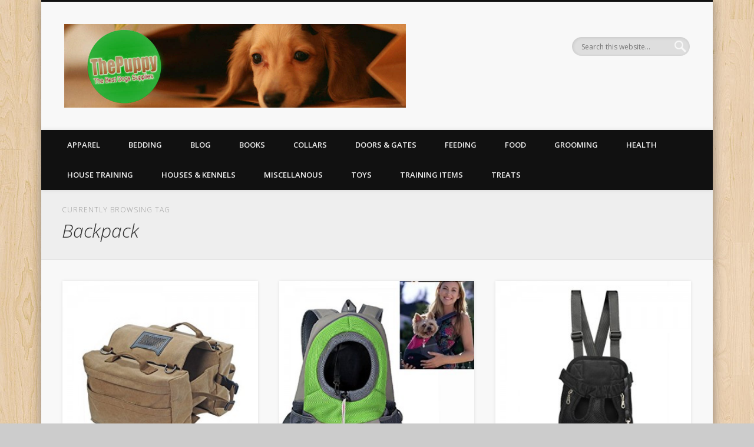

--- FILE ---
content_type: text/html; charset=UTF-8
request_url: https://www.thepuppy.org/tag/backpack/
body_size: 22381
content:
<!DOCTYPE html>
<html dir="ltr" lang="en-US" prefix="og: https://ogp.me/ns#">
<head>
<meta charset="UTF-8" />
<meta name="viewport" content="width=device-width, initial-scale=1.0" />
<link rel="profile" href="http://gmpg.org/xfn/11" />
<link rel="pingback" href="https://www.thepuppy.org/xmlrpc.php" />
<title>Backpack | The Puppy | Dog food, costumes and equipment</title>

		<!-- All in One SEO 4.9.3 - aioseo.com -->
	<meta name="robots" content="max-image-preview:large" />
	<meta name="keywords" content="lifeunion,portable,cotton,canvas,pet,dog,saddlebag,backpack,tripper,hound,travel,hiking,camping,saddle,bag,for,medium,large,dogs,yamay®,soft,fabric,mesh,head,out,zipper,design,puppy,carrier,shoulder,carrying,front,pack,carriers,small,breed,girl,boy,outdoor,green,funkeen,pouch,cat,back,with,legs,cats,fantasticbaby,style,stripe,4sizes,paperflower®,colors,taking,your,walk,blue,fosinz,adjustable,reflective,strip,columbustore,capacity,ocsoso,bags,training,lead,leash,pink,peach,heart,outward,kyjen,22014,quick,release,extra,tote,nylon,riding,rainbow,mokingtop,sling,collapsible,harness,and,orange,acediscoball,comfort,excursion,ice,elephant,cue,modernized,red,hot,urparcel,cozy,love,ezydog,summit,black,charcoal,creative,durable,comfortable,fit,2pet,saddlebags,accessory,inches,long,cheerful" />
	<link rel="canonical" href="https://www.thepuppy.org/tag/backpack/" />
	<link rel="next" href="https://www.thepuppy.org/tag/backpack/page/2/" />
	<meta name="generator" content="All in One SEO (AIOSEO) 4.9.3" />
		<script type="application/ld+json" class="aioseo-schema">
			{"@context":"https:\/\/schema.org","@graph":[{"@type":"BreadcrumbList","@id":"https:\/\/www.thepuppy.org\/tag\/backpack\/#breadcrumblist","itemListElement":[{"@type":"ListItem","@id":"https:\/\/www.thepuppy.org#listItem","position":1,"name":"Home","item":"https:\/\/www.thepuppy.org","nextItem":{"@type":"ListItem","@id":"https:\/\/www.thepuppy.org\/tag\/backpack\/#listItem","name":"Backpack"}},{"@type":"ListItem","@id":"https:\/\/www.thepuppy.org\/tag\/backpack\/#listItem","position":2,"name":"Backpack","previousItem":{"@type":"ListItem","@id":"https:\/\/www.thepuppy.org#listItem","name":"Home"}}]},{"@type":"CollectionPage","@id":"https:\/\/www.thepuppy.org\/tag\/backpack\/#collectionpage","url":"https:\/\/www.thepuppy.org\/tag\/backpack\/","name":"Backpack | The Puppy | Dog food, costumes and equipment","inLanguage":"en-US","isPartOf":{"@id":"https:\/\/www.thepuppy.org\/#website"},"breadcrumb":{"@id":"https:\/\/www.thepuppy.org\/tag\/backpack\/#breadcrumblist"}},{"@type":"Organization","@id":"https:\/\/www.thepuppy.org\/#organization","name":"The Puppy | Dog food, costumes and equipment","description":"All your puppy needs delivered to your door","url":"https:\/\/www.thepuppy.org\/"},{"@type":"WebSite","@id":"https:\/\/www.thepuppy.org\/#website","url":"https:\/\/www.thepuppy.org\/","name":"The Puppy | Dog food, costumes and equipment","description":"All your puppy needs delivered to your door","inLanguage":"en-US","publisher":{"@id":"https:\/\/www.thepuppy.org\/#organization"}}]}
		</script>
		<!-- All in One SEO -->

<link rel="alternate" type="application/rss+xml" title="The Puppy | Dog food, costumes and equipment &raquo; Feed" href="https://www.thepuppy.org/feed/" />
<link rel="alternate" type="application/rss+xml" title="The Puppy | Dog food, costumes and equipment &raquo; Comments Feed" href="https://www.thepuppy.org/comments/feed/" />
<link rel="alternate" type="application/rss+xml" title="The Puppy | Dog food, costumes and equipment &raquo; Backpack Tag Feed" href="https://www.thepuppy.org/tag/backpack/feed/" />
<style id='wp-img-auto-sizes-contain-inline-css' type='text/css'>
img:is([sizes=auto i],[sizes^="auto," i]){contain-intrinsic-size:3000px 1500px}
/*# sourceURL=wp-img-auto-sizes-contain-inline-css */
</style>
<style id='wp-emoji-styles-inline-css' type='text/css'>

	img.wp-smiley, img.emoji {
		display: inline !important;
		border: none !important;
		box-shadow: none !important;
		height: 1em !important;
		width: 1em !important;
		margin: 0 0.07em !important;
		vertical-align: -0.1em !important;
		background: none !important;
		padding: 0 !important;
	}
/*# sourceURL=wp-emoji-styles-inline-css */
</style>
<style id='wp-block-library-inline-css' type='text/css'>
:root{--wp-block-synced-color:#7a00df;--wp-block-synced-color--rgb:122,0,223;--wp-bound-block-color:var(--wp-block-synced-color);--wp-editor-canvas-background:#ddd;--wp-admin-theme-color:#007cba;--wp-admin-theme-color--rgb:0,124,186;--wp-admin-theme-color-darker-10:#006ba1;--wp-admin-theme-color-darker-10--rgb:0,107,160.5;--wp-admin-theme-color-darker-20:#005a87;--wp-admin-theme-color-darker-20--rgb:0,90,135;--wp-admin-border-width-focus:2px}@media (min-resolution:192dpi){:root{--wp-admin-border-width-focus:1.5px}}.wp-element-button{cursor:pointer}:root .has-very-light-gray-background-color{background-color:#eee}:root .has-very-dark-gray-background-color{background-color:#313131}:root .has-very-light-gray-color{color:#eee}:root .has-very-dark-gray-color{color:#313131}:root .has-vivid-green-cyan-to-vivid-cyan-blue-gradient-background{background:linear-gradient(135deg,#00d084,#0693e3)}:root .has-purple-crush-gradient-background{background:linear-gradient(135deg,#34e2e4,#4721fb 50%,#ab1dfe)}:root .has-hazy-dawn-gradient-background{background:linear-gradient(135deg,#faaca8,#dad0ec)}:root .has-subdued-olive-gradient-background{background:linear-gradient(135deg,#fafae1,#67a671)}:root .has-atomic-cream-gradient-background{background:linear-gradient(135deg,#fdd79a,#004a59)}:root .has-nightshade-gradient-background{background:linear-gradient(135deg,#330968,#31cdcf)}:root .has-midnight-gradient-background{background:linear-gradient(135deg,#020381,#2874fc)}:root{--wp--preset--font-size--normal:16px;--wp--preset--font-size--huge:42px}.has-regular-font-size{font-size:1em}.has-larger-font-size{font-size:2.625em}.has-normal-font-size{font-size:var(--wp--preset--font-size--normal)}.has-huge-font-size{font-size:var(--wp--preset--font-size--huge)}.has-text-align-center{text-align:center}.has-text-align-left{text-align:left}.has-text-align-right{text-align:right}.has-fit-text{white-space:nowrap!important}#end-resizable-editor-section{display:none}.aligncenter{clear:both}.items-justified-left{justify-content:flex-start}.items-justified-center{justify-content:center}.items-justified-right{justify-content:flex-end}.items-justified-space-between{justify-content:space-between}.screen-reader-text{border:0;clip-path:inset(50%);height:1px;margin:-1px;overflow:hidden;padding:0;position:absolute;width:1px;word-wrap:normal!important}.screen-reader-text:focus{background-color:#ddd;clip-path:none;color:#444;display:block;font-size:1em;height:auto;left:5px;line-height:normal;padding:15px 23px 14px;text-decoration:none;top:5px;width:auto;z-index:100000}html :where(.has-border-color){border-style:solid}html :where([style*=border-top-color]){border-top-style:solid}html :where([style*=border-right-color]){border-right-style:solid}html :where([style*=border-bottom-color]){border-bottom-style:solid}html :where([style*=border-left-color]){border-left-style:solid}html :where([style*=border-width]){border-style:solid}html :where([style*=border-top-width]){border-top-style:solid}html :where([style*=border-right-width]){border-right-style:solid}html :where([style*=border-bottom-width]){border-bottom-style:solid}html :where([style*=border-left-width]){border-left-style:solid}html :where(img[class*=wp-image-]){height:auto;max-width:100%}:where(figure){margin:0 0 1em}html :where(.is-position-sticky){--wp-admin--admin-bar--position-offset:var(--wp-admin--admin-bar--height,0px)}@media screen and (max-width:600px){html :where(.is-position-sticky){--wp-admin--admin-bar--position-offset:0px}}

/*# sourceURL=wp-block-library-inline-css */
</style><style id='global-styles-inline-css' type='text/css'>
:root{--wp--preset--aspect-ratio--square: 1;--wp--preset--aspect-ratio--4-3: 4/3;--wp--preset--aspect-ratio--3-4: 3/4;--wp--preset--aspect-ratio--3-2: 3/2;--wp--preset--aspect-ratio--2-3: 2/3;--wp--preset--aspect-ratio--16-9: 16/9;--wp--preset--aspect-ratio--9-16: 9/16;--wp--preset--color--black: #000000;--wp--preset--color--cyan-bluish-gray: #abb8c3;--wp--preset--color--white: #ffffff;--wp--preset--color--pale-pink: #f78da7;--wp--preset--color--vivid-red: #cf2e2e;--wp--preset--color--luminous-vivid-orange: #ff6900;--wp--preset--color--luminous-vivid-amber: #fcb900;--wp--preset--color--light-green-cyan: #7bdcb5;--wp--preset--color--vivid-green-cyan: #00d084;--wp--preset--color--pale-cyan-blue: #8ed1fc;--wp--preset--color--vivid-cyan-blue: #0693e3;--wp--preset--color--vivid-purple: #9b51e0;--wp--preset--gradient--vivid-cyan-blue-to-vivid-purple: linear-gradient(135deg,rgb(6,147,227) 0%,rgb(155,81,224) 100%);--wp--preset--gradient--light-green-cyan-to-vivid-green-cyan: linear-gradient(135deg,rgb(122,220,180) 0%,rgb(0,208,130) 100%);--wp--preset--gradient--luminous-vivid-amber-to-luminous-vivid-orange: linear-gradient(135deg,rgb(252,185,0) 0%,rgb(255,105,0) 100%);--wp--preset--gradient--luminous-vivid-orange-to-vivid-red: linear-gradient(135deg,rgb(255,105,0) 0%,rgb(207,46,46) 100%);--wp--preset--gradient--very-light-gray-to-cyan-bluish-gray: linear-gradient(135deg,rgb(238,238,238) 0%,rgb(169,184,195) 100%);--wp--preset--gradient--cool-to-warm-spectrum: linear-gradient(135deg,rgb(74,234,220) 0%,rgb(151,120,209) 20%,rgb(207,42,186) 40%,rgb(238,44,130) 60%,rgb(251,105,98) 80%,rgb(254,248,76) 100%);--wp--preset--gradient--blush-light-purple: linear-gradient(135deg,rgb(255,206,236) 0%,rgb(152,150,240) 100%);--wp--preset--gradient--blush-bordeaux: linear-gradient(135deg,rgb(254,205,165) 0%,rgb(254,45,45) 50%,rgb(107,0,62) 100%);--wp--preset--gradient--luminous-dusk: linear-gradient(135deg,rgb(255,203,112) 0%,rgb(199,81,192) 50%,rgb(65,88,208) 100%);--wp--preset--gradient--pale-ocean: linear-gradient(135deg,rgb(255,245,203) 0%,rgb(182,227,212) 50%,rgb(51,167,181) 100%);--wp--preset--gradient--electric-grass: linear-gradient(135deg,rgb(202,248,128) 0%,rgb(113,206,126) 100%);--wp--preset--gradient--midnight: linear-gradient(135deg,rgb(2,3,129) 0%,rgb(40,116,252) 100%);--wp--preset--font-size--small: 13px;--wp--preset--font-size--medium: 20px;--wp--preset--font-size--large: 36px;--wp--preset--font-size--x-large: 42px;--wp--preset--spacing--20: 0.44rem;--wp--preset--spacing--30: 0.67rem;--wp--preset--spacing--40: 1rem;--wp--preset--spacing--50: 1.5rem;--wp--preset--spacing--60: 2.25rem;--wp--preset--spacing--70: 3.38rem;--wp--preset--spacing--80: 5.06rem;--wp--preset--shadow--natural: 6px 6px 9px rgba(0, 0, 0, 0.2);--wp--preset--shadow--deep: 12px 12px 50px rgba(0, 0, 0, 0.4);--wp--preset--shadow--sharp: 6px 6px 0px rgba(0, 0, 0, 0.2);--wp--preset--shadow--outlined: 6px 6px 0px -3px rgb(255, 255, 255), 6px 6px rgb(0, 0, 0);--wp--preset--shadow--crisp: 6px 6px 0px rgb(0, 0, 0);}:where(.is-layout-flex){gap: 0.5em;}:where(.is-layout-grid){gap: 0.5em;}body .is-layout-flex{display: flex;}.is-layout-flex{flex-wrap: wrap;align-items: center;}.is-layout-flex > :is(*, div){margin: 0;}body .is-layout-grid{display: grid;}.is-layout-grid > :is(*, div){margin: 0;}:where(.wp-block-columns.is-layout-flex){gap: 2em;}:where(.wp-block-columns.is-layout-grid){gap: 2em;}:where(.wp-block-post-template.is-layout-flex){gap: 1.25em;}:where(.wp-block-post-template.is-layout-grid){gap: 1.25em;}.has-black-color{color: var(--wp--preset--color--black) !important;}.has-cyan-bluish-gray-color{color: var(--wp--preset--color--cyan-bluish-gray) !important;}.has-white-color{color: var(--wp--preset--color--white) !important;}.has-pale-pink-color{color: var(--wp--preset--color--pale-pink) !important;}.has-vivid-red-color{color: var(--wp--preset--color--vivid-red) !important;}.has-luminous-vivid-orange-color{color: var(--wp--preset--color--luminous-vivid-orange) !important;}.has-luminous-vivid-amber-color{color: var(--wp--preset--color--luminous-vivid-amber) !important;}.has-light-green-cyan-color{color: var(--wp--preset--color--light-green-cyan) !important;}.has-vivid-green-cyan-color{color: var(--wp--preset--color--vivid-green-cyan) !important;}.has-pale-cyan-blue-color{color: var(--wp--preset--color--pale-cyan-blue) !important;}.has-vivid-cyan-blue-color{color: var(--wp--preset--color--vivid-cyan-blue) !important;}.has-vivid-purple-color{color: var(--wp--preset--color--vivid-purple) !important;}.has-black-background-color{background-color: var(--wp--preset--color--black) !important;}.has-cyan-bluish-gray-background-color{background-color: var(--wp--preset--color--cyan-bluish-gray) !important;}.has-white-background-color{background-color: var(--wp--preset--color--white) !important;}.has-pale-pink-background-color{background-color: var(--wp--preset--color--pale-pink) !important;}.has-vivid-red-background-color{background-color: var(--wp--preset--color--vivid-red) !important;}.has-luminous-vivid-orange-background-color{background-color: var(--wp--preset--color--luminous-vivid-orange) !important;}.has-luminous-vivid-amber-background-color{background-color: var(--wp--preset--color--luminous-vivid-amber) !important;}.has-light-green-cyan-background-color{background-color: var(--wp--preset--color--light-green-cyan) !important;}.has-vivid-green-cyan-background-color{background-color: var(--wp--preset--color--vivid-green-cyan) !important;}.has-pale-cyan-blue-background-color{background-color: var(--wp--preset--color--pale-cyan-blue) !important;}.has-vivid-cyan-blue-background-color{background-color: var(--wp--preset--color--vivid-cyan-blue) !important;}.has-vivid-purple-background-color{background-color: var(--wp--preset--color--vivid-purple) !important;}.has-black-border-color{border-color: var(--wp--preset--color--black) !important;}.has-cyan-bluish-gray-border-color{border-color: var(--wp--preset--color--cyan-bluish-gray) !important;}.has-white-border-color{border-color: var(--wp--preset--color--white) !important;}.has-pale-pink-border-color{border-color: var(--wp--preset--color--pale-pink) !important;}.has-vivid-red-border-color{border-color: var(--wp--preset--color--vivid-red) !important;}.has-luminous-vivid-orange-border-color{border-color: var(--wp--preset--color--luminous-vivid-orange) !important;}.has-luminous-vivid-amber-border-color{border-color: var(--wp--preset--color--luminous-vivid-amber) !important;}.has-light-green-cyan-border-color{border-color: var(--wp--preset--color--light-green-cyan) !important;}.has-vivid-green-cyan-border-color{border-color: var(--wp--preset--color--vivid-green-cyan) !important;}.has-pale-cyan-blue-border-color{border-color: var(--wp--preset--color--pale-cyan-blue) !important;}.has-vivid-cyan-blue-border-color{border-color: var(--wp--preset--color--vivid-cyan-blue) !important;}.has-vivid-purple-border-color{border-color: var(--wp--preset--color--vivid-purple) !important;}.has-vivid-cyan-blue-to-vivid-purple-gradient-background{background: var(--wp--preset--gradient--vivid-cyan-blue-to-vivid-purple) !important;}.has-light-green-cyan-to-vivid-green-cyan-gradient-background{background: var(--wp--preset--gradient--light-green-cyan-to-vivid-green-cyan) !important;}.has-luminous-vivid-amber-to-luminous-vivid-orange-gradient-background{background: var(--wp--preset--gradient--luminous-vivid-amber-to-luminous-vivid-orange) !important;}.has-luminous-vivid-orange-to-vivid-red-gradient-background{background: var(--wp--preset--gradient--luminous-vivid-orange-to-vivid-red) !important;}.has-very-light-gray-to-cyan-bluish-gray-gradient-background{background: var(--wp--preset--gradient--very-light-gray-to-cyan-bluish-gray) !important;}.has-cool-to-warm-spectrum-gradient-background{background: var(--wp--preset--gradient--cool-to-warm-spectrum) !important;}.has-blush-light-purple-gradient-background{background: var(--wp--preset--gradient--blush-light-purple) !important;}.has-blush-bordeaux-gradient-background{background: var(--wp--preset--gradient--blush-bordeaux) !important;}.has-luminous-dusk-gradient-background{background: var(--wp--preset--gradient--luminous-dusk) !important;}.has-pale-ocean-gradient-background{background: var(--wp--preset--gradient--pale-ocean) !important;}.has-electric-grass-gradient-background{background: var(--wp--preset--gradient--electric-grass) !important;}.has-midnight-gradient-background{background: var(--wp--preset--gradient--midnight) !important;}.has-small-font-size{font-size: var(--wp--preset--font-size--small) !important;}.has-medium-font-size{font-size: var(--wp--preset--font-size--medium) !important;}.has-large-font-size{font-size: var(--wp--preset--font-size--large) !important;}.has-x-large-font-size{font-size: var(--wp--preset--font-size--x-large) !important;}
/*# sourceURL=global-styles-inline-css */
</style>

<style id='classic-theme-styles-inline-css' type='text/css'>
/*! This file is auto-generated */
.wp-block-button__link{color:#fff;background-color:#32373c;border-radius:9999px;box-shadow:none;text-decoration:none;padding:calc(.667em + 2px) calc(1.333em + 2px);font-size:1.125em}.wp-block-file__button{background:#32373c;color:#fff;text-decoration:none}
/*# sourceURL=/wp-includes/css/classic-themes.min.css */
</style>
<link rel='stylesheet' id='pinboard-web-font-css' href='https://fonts.googleapis.com/css?family=Open+Sans:300,300italic,regular,italic,600,600italic|Oswald:300,300italic,regular,italic,600,600italic&#038;subset=latin' type='text/css' media='all' />
<link rel='stylesheet' id='pinboard-css' href='https://www.thepuppy.org/wp-content/themes/pinboard/style.css' type='text/css' media='all' />
<link rel='stylesheet' id='colorbox-css' href='https://www.thepuppy.org/wp-content/themes/pinboard/styles/colorbox.css' type='text/css' media='all' />
	<!--[if lt IE 9]>
	<script src="https://www.thepuppy.org/wp-content/themes/pinboard/scripts/html5.js" type="text/javascript"></script>
	<![endif]-->
<script type="text/javascript" src="https://www.thepuppy.org/wp-includes/js/jquery/jquery.min.js?ver=3.7.1" id="jquery-core-js"></script>
<script type="text/javascript" src="https://www.thepuppy.org/wp-includes/js/jquery/jquery-migrate.min.js?ver=3.4.1" id="jquery-migrate-js"></script>
<script type="text/javascript" src="https://www.thepuppy.org/wp-content/themes/pinboard/scripts/ios-orientationchange-fix.js" id="ios-orientationchange-fix-js"></script>
<script type="text/javascript" src="https://www.thepuppy.org/wp-content/themes/pinboard/scripts/jquery.flexslider-min.js" id="flexslider-js"></script>
<script type="text/javascript" src="https://www.thepuppy.org/wp-content/themes/pinboard/scripts/jquery.fitvids.js" id="fitvids-js"></script>
<script type="text/javascript" src="https://www.thepuppy.org/wp-content/themes/pinboard/scripts/jquery.infinitescroll.min.js" id="infinitescroll-js"></script>
<script type="text/javascript" src="https://www.thepuppy.org/wp-content/themes/pinboard/scripts/jquery.colorbox-min.js" id="colorbox-js"></script>
<link rel="https://api.w.org/" href="https://www.thepuppy.org/wp-json/" /><link rel="alternate" title="JSON" type="application/json" href="https://www.thepuppy.org/wp-json/wp/v2/tags/209" /><link rel="EditURI" type="application/rsd+xml" title="RSD" href="https://www.thepuppy.org/xmlrpc.php?rsd" />

<link rel='stylesheet' href='https://www.thepuppy.org/wp-content/plugins/auto-updater/templates/default/style.css' /><script>
/* <![CDATA[ */
	jQuery(window).load(function() {
			});
	jQuery(document).ready(function($) {
		$('#access .menu > li > a').each(function() {
			var title = $(this).attr('title');
			if(typeof title !== 'undefined' && title !== false) {
				$(this).append('<br /> <span>'+title+'</span>');
				$(this).removeAttr('title');
			}
		});
		function pinboard_move_elements(container) {
			if( container.hasClass('onecol') ) {
				var thumb = $('.entry-thumbnail', container);
				if('undefined' !== typeof thumb)
					$('.entry-container', container).before(thumb);
				var video = $('.entry-attachment', container);
				if('undefined' !== typeof video)
					$('.entry-container', container).before(video);
				var gallery = $('.post-gallery', container);
				if('undefined' !== typeof gallery)
					$('.entry-container', container).before(gallery);
				var meta = $('.entry-meta', container);
				if('undefined' !== typeof meta)
					$('.entry-container', container).after(meta);
			}
		}
		function pinboard_restore_elements(container) {
			if( container.hasClass('onecol') ) {
				var thumb = $('.entry-thumbnail', container);
				if('undefined' !== typeof thumb)
					$('.entry-header', container).after(thumb);
				var video = $('.entry-attachment', container);
				if('undefined' !== typeof video)
					$('.entry-header', container).after(video);
				var gallery = $('.post-gallery', container);
				if('undefined' !== typeof gallery)
					$('.entry-header', container).after(gallery);
				var meta = $('.entry-meta', container);
				if('undefined' !== typeof meta)
					$('.entry-header', container).append(meta);
				else
					$('.entry-header', container).html(meta.html());
			}
		}
		if( ($(window).width() > 960) || ($(document).width() > 960) ) {
			// Viewport is greater than tablet: portrait
		} else {
			$('#content .hentry').each(function() {
				pinboard_move_elements($(this));
			});
		}
		$(window).resize(function() {
			if( ($(window).width() > 960) || ($(document).width() > 960) ) {
									$('.page-template-template-full-width-php #content .hentry, .page-template-template-blog-full-width-php #content .hentry, .page-template-template-blog-four-col-php #content .hentry').each(function() {
						pinboard_restore_elements($(this));
					});
							} else {
				$('#content .hentry').each(function() {
					pinboard_move_elements($(this));
				});
			}
			if( ($(window).width() > 760) || ($(document).width() > 760) ) {
				var maxh = 0;
				$('#access .menu > li > a').each(function() {
					if(parseInt($(this).css('height'))>maxh) {
						maxh = parseInt($(this).css('height'));
					}
				});
				$('#access .menu > li > a').css('height', maxh);
			} else {
				$('#access .menu > li > a').css('height', 'auto');
			}
		});
		if( ($(window).width() > 760) || ($(document).width() > 760) ) {
			var maxh = 0;
			$('#access .menu > li > a').each(function() {
				var title = $(this).attr('title');
				if(typeof title !== 'undefined' && title !== false) {
					$(this).append('<br /> <span>'+title+'</span>');
					$(this).removeAttr('title');
				}
				if(parseInt($(this).css('height'))>maxh) {
					maxh = parseInt($(this).css('height'));
				}
			});
			$('#access .menu > li > a').css('height', maxh);
							$('#access li').mouseenter(function() {
					$(this).children('ul').css('display', 'none').stop(true, true).fadeIn(250).css('display', 'block').children('ul').css('display', 'none');
				});
				$('#access li').mouseleave(function() {
					$(this).children('ul').stop(true, true).fadeOut(250).css('display', 'block');
				});
					} else {
			$('#access li').each(function() {
				if($(this).children('ul').length)
					$(this).append('<span class="drop-down-toggle"><span class="drop-down-arrow"></span></span>');
			});
			$('.drop-down-toggle').click(function() {
				$(this).parent().children('ul').slideToggle(250);
			});
		}
					var $content = $('.entries');
			$content.imagesLoaded(function() {
				$content.masonry({
					itemSelector : '.hentry, #infscr-loading',
					columnWidth : container.querySelector('.threecol'),
				});
			});
												$('#content .entries').infinitescroll({
						loading: {
							finishedMsg: "There are no more posts to display.",
							img:         ( window.devicePixelRatio > 1 ? "https://www.thepuppy.org/wp-content/themes/pinboard/images/ajax-loading_2x.gif" : "https://www.thepuppy.org/wp-content/themes/pinboard/images/ajax-loading.gif" ),
							msgText:     "Loading more posts &#8230;",
							selector:    "#content",
						},
						nextSelector    : "#posts-nav .nav-all a, #posts-nav .nav-next a",
						navSelector     : "#posts-nav",
						contentSelector : "#content .entries",
						itemSelector    : "#content .entries .hentry",
					}, function(entries){
						var $entries = $( entries ).css({ opacity: 0 });
						$entries.imagesLoaded(function(){
							$entries.animate({ opacity: 1 });
							$content.masonry( 'appended', $entries, true );
						});
						if( ($(window).width() > 960) || ($(document).width() > 960) ) {
							// Viewport is greater than tablet: portrait
						} else {
							$('#content .hentry').each(function() {
								pinboard_move_elements($(this));
							});
						}
						$('.wp-audio-shortcode, .wp-video-shortcode').css('visibility', 'visible');
						$(".entry-attachment, .entry-content").fitVids({ customSelector: "iframe[src*='wordpress.tv'], iframe[src*='www.dailymotion.com'], iframe[src*='blip.tv'], iframe[src*='www.viddler.com']"});
													$('.entry-content a[href$=".jpg"],.entry-content a[href$=".jpeg"],.entry-content a[href$=".png"],.entry-content a[href$=".gif"],a.colorbox').colorbox({
								maxWidth: '100%',
								maxHeight: '100%',
							});
											});
											$('.entry-attachment audio, .entry-attachment video').mediaelementplayer({
			videoWidth: '100%',
			videoHeight: '100%',
			audioWidth: '100%',
			alwaysShowControls: true,
			features: ['playpause','progress','tracks','volume'],
			videoVolume: 'horizontal'
		});
		$(".entry-attachment, .entry-content").fitVids({ customSelector: "iframe[src*='wordpress.tv'], iframe[src*='www.dailymotion.com'], iframe[src*='blip.tv'], iframe[src*='www.viddler.com']"});
	});
	jQuery(window).load(function() {
					jQuery('.entry-content a[href$=".jpg"],.entry-content a[href$=".jpeg"],.entry-content a[href$=".png"],.entry-content a[href$=".gif"],a.colorbox').colorbox({
				maxWidth: '100%',
				maxHeight: '100%',
			});
			});
/* ]]> */
</script>
<style type="text/css">
			#header input#s {
			width:168px;
			box-shadow:inset 1px 1px 5px 1px rgba(0, 0, 0, .1);
			text-indent: 0;
		}
																																											</style>
<style type="text/css">
	#site-title .home,
	#site-description {
		position:absolute !important;
		clip:rect(1px, 1px, 1px, 1px);
	}
</style>
<style type="text/css" id="custom-background-css">
body.custom-background { background-image: url("https://www.thepuppy.org/wp-content/themes/pinboard/images/bg.jpg"); background-position: left top; background-size: auto; background-repeat: repeat; background-attachment: scroll; }
</style>
	<link rel="icon" href="https://www.thepuppy.org/wp-content/uploads/2015/11/cropped-thepuppylogo-32x32.jpg" sizes="32x32" />
<link rel="icon" href="https://www.thepuppy.org/wp-content/uploads/2015/11/cropped-thepuppylogo-192x192.jpg" sizes="192x192" />
<link rel="apple-touch-icon" href="https://www.thepuppy.org/wp-content/uploads/2015/11/cropped-thepuppylogo-180x180.jpg" />
<meta name="msapplication-TileImage" content="https://www.thepuppy.org/wp-content/uploads/2015/11/cropped-thepuppylogo-270x270.jpg" />
</head>

<body class="archive tag tag-backpack tag-209 custom-background wp-theme-pinboard page-template-template-full-width-php">
	<div id="wrapper">
		<header id="header">
			<div id="site-title">
									<a href="https://www.thepuppy.org/" rel="home">
						<img src="https://www.thepuppy.org/wp-content/uploads/2015/09/cropped-thepuppycover1.jpg" alt="The Puppy | Dog food, costumes and equipment" width="580" height="142" />
					</a>
								<a class="home" href="https://www.thepuppy.org/" rel="home">The Puppy | Dog food, costumes and equipment</a>
			</div>
							<div id="site-description">All your puppy needs delivered to your door</div>
							<form role="search" method="get" id="searchform" action="https://www.thepuppy.org/" >
	<input type="text" value="" placeholder="Search this website&#8230;" name="s" id="s" />
	<input type="submit" id="searchsubmit" value="Search" />
</form>				<div class="clear"></div>
			<nav id="access">
				<a class="nav-show" href="#access">Show Navigation</a>
				<a class="nav-hide" href="#nogo">Hide Navigation</a>
				<div class="menu-main-container"><ul id="menu-main" class="menu"><li id="menu-item-279160" class="menu-item menu-item-type-taxonomy menu-item-object-category menu-item-279160"><a href="https://www.thepuppy.org/category/apparel/">Apparel</a></li>
<li id="menu-item-279176" class="menu-item menu-item-type-taxonomy menu-item-object-category menu-item-279176"><a href="https://www.thepuppy.org/category/bedding/">Bedding</a></li>
<li id="menu-item-279177" class="menu-item menu-item-type-taxonomy menu-item-object-category menu-item-279177"><a href="https://www.thepuppy.org/category/blog/">Blog</a></li>
<li id="menu-item-279178" class="menu-item menu-item-type-taxonomy menu-item-object-category menu-item-279178"><a href="https://www.thepuppy.org/category/books/">Books</a></li>
<li id="menu-item-279180" class="menu-item menu-item-type-taxonomy menu-item-object-category menu-item-279180"><a href="https://www.thepuppy.org/category/collars/">Collars</a></li>
<li id="menu-item-279187" class="menu-item menu-item-type-taxonomy menu-item-object-category menu-item-279187"><a href="https://www.thepuppy.org/category/doorsandgates/">Doors &#038; Gates</a></li>
<li id="menu-item-279188" class="menu-item menu-item-type-taxonomy menu-item-object-category menu-item-279188"><a href="https://www.thepuppy.org/category/feeding/">Feeding</a></li>
<li id="menu-item-279189" class="menu-item menu-item-type-taxonomy menu-item-object-category menu-item-279189"><a href="https://www.thepuppy.org/category/food/">Food</a></li>
<li id="menu-item-279190" class="menu-item menu-item-type-taxonomy menu-item-object-category menu-item-279190"><a href="https://www.thepuppy.org/category/grooming/">Grooming</a></li>
<li id="menu-item-279191" class="menu-item menu-item-type-taxonomy menu-item-object-category menu-item-279191"><a href="https://www.thepuppy.org/category/health/">Health</a></li>
<li id="menu-item-279192" class="menu-item menu-item-type-taxonomy menu-item-object-category menu-item-279192"><a href="https://www.thepuppy.org/category/house-training/">House Training</a></li>
<li id="menu-item-279193" class="menu-item menu-item-type-taxonomy menu-item-object-category menu-item-279193"><a href="https://www.thepuppy.org/category/house/">Houses &#038; Kennels</a></li>
<li id="menu-item-279199" class="menu-item menu-item-type-taxonomy menu-item-object-category menu-item-279199"><a href="https://www.thepuppy.org/category/miscellanous/">Miscellanous</a></li>
<li id="menu-item-279200" class="menu-item menu-item-type-taxonomy menu-item-object-category menu-item-279200"><a href="https://www.thepuppy.org/category/toys/">Toys</a></li>
<li id="menu-item-279201" class="menu-item menu-item-type-taxonomy menu-item-object-category menu-item-279201"><a href="https://www.thepuppy.org/category/training-items/">Training Items</a></li>
<li id="menu-item-279202" class="menu-item menu-item-type-taxonomy menu-item-object-category menu-item-279202"><a href="https://www.thepuppy.org/category/treats/">Treats</a></li>
</ul></div>				<div class="clear"></div>
			</nav><!-- #access -->
		</header><!-- #header -->					<hgroup id="current-location">
			<h6 class="prefix-text">Currently browsing tag</h6>
			<h1 class="page-title">
				Backpack			</h1>
							<div class="category-description">
									</div>
					</hgroup>
				<div id="container">
		<section id="content" class="column onecol">
										<div class="entries">
											<article class="post-435881 post type-post status-publish format-standard has-post-thumbnail hentry category-backpacks tag-backpack tag-bag tag-camping tag-canvas tag-cotton tag-dog tag-dogs tag-for tag-hiking tag-hound tag-large tag-lifeunion tag-medium tag-pet tag-portable tag-saddle tag-saddlebag tag-travel tag-tripper column threecol has-thumbnail" id="post-435881">
	<div class="entry">
							<figure class="entry-thumbnail">
			<a href="https://www.thepuppy.org/lifeunion-portable-cotton-canvas-pet-dog-saddlebag-backpack-dog-tripper-hound-travel-hiking-camping-saddle-bag-for-medium-large-dogs/" rel="bookmark" title="Lifeunion Portable Cotton Canvas Pet Dog Saddlebag Backpack ,Dog Tripper Hound Travel Hiking Camping Saddle Bag for Medium Large Dogs">
				<img width="205" height="205" src="https://www.thepuppy.org/wp-content/uploads/2016/04/51s6bLKZxtL.jpg" class="attachment-teaser-thumb size-teaser-thumb wp-post-image" alt="" decoding="async" srcset="https://www.thepuppy.org/wp-content/uploads/2016/04/51s6bLKZxtL.jpg 500w, https://www.thepuppy.org/wp-content/uploads/2016/04/51s6bLKZxtL-150x150.jpg 150w, https://www.thepuppy.org/wp-content/uploads/2016/04/51s6bLKZxtL-300x300.jpg 300w, https://www.thepuppy.org/wp-content/uploads/2016/04/51s6bLKZxtL-45x45.jpg 45w" sizes="(max-width: 205px) 100vw, 205px" />			</a>
		</figure>
					<div class="entry-container">
			<header class="entry-header">
				<h2 class="entry-title"><a href="https://www.thepuppy.org/lifeunion-portable-cotton-canvas-pet-dog-saddlebag-backpack-dog-tripper-hound-travel-hiking-camping-saddle-bag-for-medium-large-dogs/" rel="bookmark" title="Lifeunion Portable Cotton Canvas Pet Dog Saddlebag Backpack ,Dog Tripper Hound Travel Hiking Camping Saddle Bag for Medium Large Dogs">Lifeunion Portable Cotton Canvas Pet Dog Saddlebag Backpack ,Dog Tripper Hound Travel Hiking Camping Saddle Bag for Medium Large Dogs</a></h2>
							</header><!-- .entry-header -->
										<div class="entry-summary">
					<p>Features Description: &#8211; Vintage in design but unique in fashionable appearance,free wild style the dog pack is,can match your pet dog anytime and anywhere. &#8211; Consideration also has been given to the practical applicability,this dog pack is made of comfortable cotton canvas material,by which will not make your dog feel tired of wearing it and hurt fur. &#8211; Besides,Two main zipper side pockets with 2 front pouch , keep all your hiking essentials for your dog in this backpack, simply put it on, and you&#8217;re ready to go at a moment&#8217;s notice. &#8211; This kind of dog backpack is fit for your Golden Retriever / German Shepherd / Airedale Terrier / Samoyed / Labradoodle / Mastiff and so on. Product Specifications: Material: Cotton Canvas Structure: 2 main zipper pouch, 2 front pocket(One Side) Size: 14.2&#215;10.2&#215;9.1 inch Weight:1.6 lbs Chest: 27.6 &#8211; 36.2 inch (with adjustable strap) BENEFITS: &#8211; Calms down hyper dogs,Cheers up depressed dogs and gives confidence to anxious dogs &#8211; Better workouts for your dog in less time, shorter walks &#8211; Can have treats available at all times for on-the-go training &#8211; Flips your dog&#8217;s mindset to &#8220;working mode,&#8221; makes them obedient and pull less on the leash &#8211; Keep all your hiking essentials for your dog in this backpack, simply put it on, and you&#8217;re ready to go at a moment&#8217;s notice &#8211; Big enough to put a GPS tracker in the bag, if you give your dog free range during a hike and they ever gets lost, find them in no time!</p>
				</div><!-- .entry-summary -->
						<div class="clear"></div>
		</div><!-- .entry-container -->
								</div><!-- .entry -->
</article><!-- .post -->											<article class="post-435878 post type-post status-publish format-standard has-post-thumbnail hentry category-backpacks tag-small tag-backpack tag-bag tag-boy tag-breed tag-carrier tag-carriers tag-carrying tag-design tag-dog tag-dogs tag-fabric tag-for tag-front tag-girl tag-green tag-head tag-hiking tag-mesh tag-out tag-outdoor tag-pack tag-pet tag-portable tag-puppy tag-shoulder tag-soft tag-travel tag-yamay tag-zipper column threecol has-thumbnail" id="post-435878">
	<div class="entry">
							<figure class="entry-thumbnail">
			<a href="https://www.thepuppy.org/yamay-soft-fabric-mesh-head-out-zipper-design-puppy-dog-pet-carrier-shoulder-carrying-bag-front-pack-backpack-dog-carriers-for-small-breed-dogs-girl-boy-portable-for-outdoor-travel-hiking-green/" rel="bookmark" title="YAMAY® Soft Fabric Mesh Head Out Zipper Design Puppy Dog Pet Carrier Shoulder Carrying Bag Front Pack Backpack Dog Carriers for Small Breed Dogs Girl Boy Portable for Outdoor Travel Hiking Green">
				<img width="205" height="205" src="https://www.thepuppy.org/wp-content/uploads/2016/04/512O3ZTWnyL.jpg" class="attachment-teaser-thumb size-teaser-thumb wp-post-image" alt="" decoding="async" srcset="https://www.thepuppy.org/wp-content/uploads/2016/04/512O3ZTWnyL.jpg 500w, https://www.thepuppy.org/wp-content/uploads/2016/04/512O3ZTWnyL-150x150.jpg 150w, https://www.thepuppy.org/wp-content/uploads/2016/04/512O3ZTWnyL-300x300.jpg 300w, https://www.thepuppy.org/wp-content/uploads/2016/04/512O3ZTWnyL-45x45.jpg 45w" sizes="(max-width: 205px) 100vw, 205px" />			</a>
		</figure>
					<div class="entry-container">
			<header class="entry-header">
				<h2 class="entry-title"><a href="https://www.thepuppy.org/yamay-soft-fabric-mesh-head-out-zipper-design-puppy-dog-pet-carrier-shoulder-carrying-bag-front-pack-backpack-dog-carriers-for-small-breed-dogs-girl-boy-portable-for-outdoor-travel-hiking-green/" rel="bookmark" title="YAMAY® Soft Fabric Mesh Head Out Zipper Design Puppy Dog Pet Carrier Shoulder Carrying Bag Front Pack Backpack Dog Carriers for Small Breed Dogs Girl Boy Portable for Outdoor Travel Hiking Green">YAMAY® Soft Fabric Mesh Head Out Zipper Design Puppy Dog Pet Carrier Shoulder Carrying Bag Front Pack Backpack Dog Carriers for Small Breed Dogs Girl Boy Portable for Outdoor Travel Hiking Green</a></h2>
							</header><!-- .entry-header -->
										<div class="entry-summary">
					<p>Product Specifications: Color: Rose/Blue/Yellow/Green Material: Mesh fabric + sponge + PVC material. Package Includes: 1 x Pet Carrier Backpack Bag Size Detail: S: Length: 35cm, Width: 30cm, High: 14cm, Recommend Pet Weight: ≤ 2kg M: Length: 40cm, Width: 35cm, High: 17cm, Recommend Pet Weight: ≤ 4kg Storekeeper Said: We offer customers reasonable price, multiple and economic shipping modes, high-quality, professional and faithful after-sales service. Our aim is trying our best to satisfy our customers, so just hurry up to start shopping in our store, a wonderful shopping experience is waiting for you.</p>
				</div><!-- .entry-summary -->
						<div class="clear"></div>
		</div><!-- .entry-container -->
								</div><!-- .entry -->
</article><!-- .post -->											<article class="post-435686 post type-post status-publish format-standard has-post-thumbnail hentry category-dog-carriers tag-small tag-back tag-backpack tag-bag tag-carrier tag-cat tag-cats tag-dog tag-dogs tag-for tag-front tag-funkeen tag-legs tag-medium tag-out tag-pack tag-pet tag-pouch tag-puppy tag-with column threecol has-thumbnail" id="post-435686">
	<div class="entry">
							<figure class="entry-thumbnail">
			<a href="https://www.thepuppy.org/funkeen-pet-dog-backpack-carrier-puppy-pouch-cat-front-bag-or-back-pack-with-legs-out-for-small-medium-dogs-cats-3/" rel="bookmark" title="Funkeen Pet Dog Backpack Carrier Puppy Pouch Cat Front Bag or Back Pack with Legs out for Small Medium Dogs Cats">
				<img width="205" height="205" src="https://www.thepuppy.org/wp-content/uploads/2016/04/41Q0mMO-FLL.jpg" class="attachment-teaser-thumb size-teaser-thumb wp-post-image" alt="" decoding="async" srcset="https://www.thepuppy.org/wp-content/uploads/2016/04/41Q0mMO-FLL.jpg 500w, https://www.thepuppy.org/wp-content/uploads/2016/04/41Q0mMO-FLL-150x150.jpg 150w, https://www.thepuppy.org/wp-content/uploads/2016/04/41Q0mMO-FLL-300x300.jpg 300w, https://www.thepuppy.org/wp-content/uploads/2016/04/41Q0mMO-FLL-45x45.jpg 45w" sizes="(max-width: 205px) 100vw, 205px" />			</a>
		</figure>
					<div class="entry-container">
			<header class="entry-header">
				<h2 class="entry-title"><a href="https://www.thepuppy.org/funkeen-pet-dog-backpack-carrier-puppy-pouch-cat-front-bag-or-back-pack-with-legs-out-for-small-medium-dogs-cats-3/" rel="bookmark" title="Funkeen Pet Dog Backpack Carrier Puppy Pouch Cat Front Bag or Back Pack with Legs out for Small Medium Dogs Cats">Funkeen Pet Dog Backpack Carrier Puppy Pouch Cat Front Bag or Back Pack with Legs out for Small Medium Dogs Cats</a></h2>
							</header><!-- .entry-header -->
										<div class="entry-summary">
					<p>Feature Funkeen Pet Carrier is a must-have item for small dog owners, padded for ultimate pet comfort. Adjustable shoulder straps reduce pressure on your shoulders and keep your dog or cat close to your heart with the Funkeen Pet Carrier. You could also carry injured, old dogs or cats who can&#8217;t walk far to cycle or do an exercise. So many things you can do with your pet together with Funkeen pet carrier, such as shopping, rollerblading, motorcycling, horseriding, going on bike rides and so on. This will be great to take your family dogs or cats everywhere with Funkeen dog carrier. Material: Nylon Pet Size: Up to 23lbs Fully adjustable shoulders straps, with internal leash attachment Cleaning Instructions: Mechine Wash cold on delicate setting with like colors or hand wash. Line Dry Package included: 1 x Funkeen pet carrier Measure your dog To ensure proper fit, use our handy sizing guide and match your results with the info in the gallery picture. Size: length Neck Chest Small 11&#8243; 14&#8243; 17&#8243; Medium 13&#8243; 16&#8243; 21&#8243; Large 14&#8243; 18&#8243; 24&#8243; X-Large 16&#8243; 20&#8243; 26&#8243; The three basic measurements of a dog&#8217;s body. Length &#8211; The Topline is the length of your dog&#8217;s back, measured along the top of the spine from the withers &#8211; the high part of the back between the shoulders, where the neck joins the body, to the base of the tail where the tail joins the body. Chest &#8211; The Girth (or Chest) measurement is taken all the way around the biggest part of your dog&#8217;s ribcage, generally just behind the withers down and around just behind the front legs and back up the other side. Neck &#8211; The Neck is measured at the place where your dog&#8217;s collar would naturally rest &#8211; from about the top of the chest to just above the withers &#8211; this measurement is also taken all the way around.</p>
				</div><!-- .entry-summary -->
						<div class="clear"></div>
		</div><!-- .entry-container -->
								</div><!-- .entry -->
</article><!-- .post -->											<article class="post-435605 post type-post status-publish format-standard has-post-thumbnail hentry category-dog-carriers tag-4sizes tag-backpack tag-bag tag-canvas tag-carrier tag-cat tag-dog tag-fantasticbaby tag-front tag-legs tag-out tag-pet tag-puppy tag-stripe tag-style tag-travel column threecol has-thumbnail" id="post-435605">
	<div class="entry">
							<figure class="entry-thumbnail">
			<a href="https://www.thepuppy.org/fantasticbaby-pet-legs-out-travel-front-style-canvas-stripe-dog-puppy-cat-carrier-bag-backpack-4sizes-m/" rel="bookmark" title="FantasticBaby Pet Legs Out Travel Front Style Canvas Stripe Dog Puppy Cat Carrier Bag Backpack 4Sizes M">
				<img width="205" height="205" src="https://www.thepuppy.org/wp-content/uploads/2016/04/41zIPpqGX9L.jpg" class="attachment-teaser-thumb size-teaser-thumb wp-post-image" alt="" decoding="async" loading="lazy" srcset="https://www.thepuppy.org/wp-content/uploads/2016/04/41zIPpqGX9L.jpg 500w, https://www.thepuppy.org/wp-content/uploads/2016/04/41zIPpqGX9L-150x150.jpg 150w, https://www.thepuppy.org/wp-content/uploads/2016/04/41zIPpqGX9L-300x300.jpg 300w, https://www.thepuppy.org/wp-content/uploads/2016/04/41zIPpqGX9L-45x45.jpg 45w" sizes="auto, (max-width: 205px) 100vw, 205px" />			</a>
		</figure>
					<div class="entry-container">
			<header class="entry-header">
				<h2 class="entry-title"><a href="https://www.thepuppy.org/fantasticbaby-pet-legs-out-travel-front-style-canvas-stripe-dog-puppy-cat-carrier-bag-backpack-4sizes-m/" rel="bookmark" title="FantasticBaby Pet Legs Out Travel Front Style Canvas Stripe Dog Puppy Cat Carrier Bag Backpack 4Sizes M">FantasticBaby Pet Legs Out Travel Front Style Canvas Stripe Dog Puppy Cat Carrier Bag Backpack 4Sizes M</a></h2>
							</header><!-- .entry-header -->
										<div class="entry-summary">
					<p>Features: Measure: S 38cm x 9 cm x 28cm / 14.9&#8221; x 3.5&#8221; x 11&#8221; M 42cm x 14cm x 34cm / 16.5&#8221; x 5.5&#8221; x 13.4&#8221; L 50cm x 16cm x 38cm / 19.7&#8221; x 6.3&#8221; x 14.9&#8221; XL 60cm x 19cm x 42cm / 23.6&#8221; x 7.5&#8221; x 16.5&#8221; Color: blue Material: Canvas and Nylon Exclusive pocket for pet supplies or others Extra fixing holder can adjust size or take off. Please check your pet&#8217;s measurements and weight to make sure the item fits it. Package Includes: 1 x Pet Dog Carrier Backpack Mesh Bag</p>
				</div><!-- .entry-summary -->
						<div class="clear"></div>
		</div><!-- .entry-container -->
								</div><!-- .entry -->
</article><!-- .post -->											<article class="post-435464 post type-post status-publish format-standard has-post-thumbnail hentry category-backpacks tag-backpack tag-blue tag-colors tag-dog tag-for tag-out tag-outdoor tag-paperflower tag-portable tag-taking tag-travel tag-walk tag-your column threecol has-thumbnail" id="post-435464">
	<div class="entry">
							<figure class="entry-thumbnail">
			<a href="https://www.thepuppy.org/paperflower-dog-backpack-4-colors-portable-outdoor-travel-backpack-taking-your-dog-out-for-a-walk-blue-m/" rel="bookmark" title="Paperflower® Dog Backpack 4 Colors Portable Outdoor Travel Backpack Taking Your Dog Out for a Walk (Blue, M)">
				<img width="205" height="205" src="https://www.thepuppy.org/wp-content/uploads/2016/04/51txSo8LVjL.jpg" class="attachment-teaser-thumb size-teaser-thumb wp-post-image" alt="" decoding="async" loading="lazy" srcset="https://www.thepuppy.org/wp-content/uploads/2016/04/51txSo8LVjL.jpg 500w, https://www.thepuppy.org/wp-content/uploads/2016/04/51txSo8LVjL-150x150.jpg 150w, https://www.thepuppy.org/wp-content/uploads/2016/04/51txSo8LVjL-300x300.jpg 300w, https://www.thepuppy.org/wp-content/uploads/2016/04/51txSo8LVjL-45x45.jpg 45w" sizes="auto, (max-width: 205px) 100vw, 205px" />			</a>
		</figure>
					<div class="entry-container">
			<header class="entry-header">
				<h2 class="entry-title"><a href="https://www.thepuppy.org/paperflower-dog-backpack-4-colors-portable-outdoor-travel-backpack-taking-your-dog-out-for-a-walk-blue-m/" rel="bookmark" title="Paperflower® Dog Backpack 4 Colors Portable Outdoor Travel Backpack Taking Your Dog Out for a Walk (Blue, M)">Paperflower® Dog Backpack 4 Colors Portable Outdoor Travel Backpack Taking Your Dog Out for a Walk (Blue, M)</a></h2>
							</header><!-- .entry-header -->
										<div class="entry-summary">
					<p>Material: canvas Color: yellow,green,blue and rose red Small Size: L13.8 * W11.8&#8243; * H5.5&#8243; Medium Size: L15.7&#8243; * W13.8&#8243; * H6.7&#8243; Are you interested in taking you dog out for a walk? Surely, you are. Paperflower® beautiful smooth material yet fashionable outlooking carrier is the best choice. Warm Prompt Due to different measurement methods, please allow 0.5-1 inch in size deviation. Please allow a little color different due to the light environment. Package Included: 1 x Dog Backpack</p>
				</div><!-- .entry-summary -->
						<div class="clear"></div>
		</div><!-- .entry-container -->
								</div><!-- .entry -->
</article><!-- .post -->											<article class="post-435458 post type-post status-publish format-standard has-post-thumbnail hentry category-backpacks tag-adjustable tag-backpack tag-camping tag-dog tag-for tag-fosinz tag-hiking tag-outdoor tag-reflective tag-strip tag-travel tag-with column threecol has-thumbnail" id="post-435458">
	<div class="entry">
							<figure class="entry-thumbnail">
			<a href="https://www.thepuppy.org/fosinz-outdoor-dog-adjustable-backpack-with-reflective-strip-dog-for-dog-backpack-travel-hiking-campingm/" rel="bookmark" title="Fosinz Outdoor Dog Adjustable Backpack with Reflective Strip Dog for Dog Backpack Travel Hiking Camping(M)">
				<img width="205" height="205" src="https://www.thepuppy.org/wp-content/uploads/2016/04/51orhB-2B6P-2BL.jpg" class="attachment-teaser-thumb size-teaser-thumb wp-post-image" alt="" decoding="async" loading="lazy" srcset="https://www.thepuppy.org/wp-content/uploads/2016/04/51orhB-2B6P-2BL.jpg 500w, https://www.thepuppy.org/wp-content/uploads/2016/04/51orhB-2B6P-2BL-150x150.jpg 150w, https://www.thepuppy.org/wp-content/uploads/2016/04/51orhB-2B6P-2BL-300x300.jpg 300w, https://www.thepuppy.org/wp-content/uploads/2016/04/51orhB-2B6P-2BL-45x45.jpg 45w" sizes="auto, (max-width: 205px) 100vw, 205px" />			</a>
		</figure>
					<div class="entry-container">
			<header class="entry-header">
				<h2 class="entry-title"><a href="https://www.thepuppy.org/fosinz-outdoor-dog-adjustable-backpack-with-reflective-strip-dog-for-dog-backpack-travel-hiking-campingm/" rel="bookmark" title="Fosinz Outdoor Dog Adjustable Backpack with Reflective Strip Dog for Dog Backpack Travel Hiking Camping(M)">Fosinz Outdoor Dog Adjustable Backpack with Reflective Strip Dog for Dog Backpack Travel Hiking Camping(M)</a></h2>
							</header><!-- .entry-header -->
										<div class="entry-summary">
					<p>This backpack with big bags (9L in volume) in each side allows your pup to carry extra gear and essentials comfortably!This backpack design is ideal for you go out walk with your dog. Notice:Our backpack is design as adjustable but all pups are unique and special! Please choose your size after taking every measurement about Chest Girth,Backpack Body Length,Neck. And take any other traits (large shoulders, long torso, etc.) into consideration.</p>
				</div><!-- .entry-summary -->
						<div class="clear"></div>
		</div><!-- .entry-container -->
								</div><!-- .entry -->
</article><!-- .post -->											<article class="post-435362 post type-post status-publish format-standard has-post-thumbnail hentry category-dog-carriers tag-small tag-back tag-backpack tag-bag tag-carrier tag-cat tag-cats tag-dog tag-dogs tag-for tag-front tag-funkeen tag-legs tag-medium tag-out tag-pack tag-pet tag-pouch tag-puppy tag-with column threecol has-thumbnail" id="post-435362">
	<div class="entry">
							<figure class="entry-thumbnail">
			<a href="https://www.thepuppy.org/funkeen-pet-dog-backpack-carrier-puppy-pouch-cat-front-bag-or-back-pack-with-legs-out-for-small-medium-dogs-cats-2/" rel="bookmark" title="Funkeen Pet Dog Backpack Carrier Puppy Pouch Cat Front Bag or Back Pack with Legs out for Small Medium Dogs Cats">
				<img width="205" height="205" src="https://www.thepuppy.org/wp-content/uploads/2016/04/41F2WvGBfeL.jpg" class="attachment-teaser-thumb size-teaser-thumb wp-post-image" alt="" decoding="async" loading="lazy" srcset="https://www.thepuppy.org/wp-content/uploads/2016/04/41F2WvGBfeL.jpg 500w, https://www.thepuppy.org/wp-content/uploads/2016/04/41F2WvGBfeL-150x150.jpg 150w, https://www.thepuppy.org/wp-content/uploads/2016/04/41F2WvGBfeL-300x300.jpg 300w, https://www.thepuppy.org/wp-content/uploads/2016/04/41F2WvGBfeL-45x45.jpg 45w" sizes="auto, (max-width: 205px) 100vw, 205px" />			</a>
		</figure>
					<div class="entry-container">
			<header class="entry-header">
				<h2 class="entry-title"><a href="https://www.thepuppy.org/funkeen-pet-dog-backpack-carrier-puppy-pouch-cat-front-bag-or-back-pack-with-legs-out-for-small-medium-dogs-cats-2/" rel="bookmark" title="Funkeen Pet Dog Backpack Carrier Puppy Pouch Cat Front Bag or Back Pack with Legs out for Small Medium Dogs Cats">Funkeen Pet Dog Backpack Carrier Puppy Pouch Cat Front Bag or Back Pack with Legs out for Small Medium Dogs Cats</a></h2>
							</header><!-- .entry-header -->
										<div class="entry-summary">
					<p>Feature Funkeen Pet Carrier is a must-have item for small dog owners, padded for ultimate pet comfort. Adjustable shoulder straps reduce pressure on your shoulders and keep your dog or cat close to your heart with the Funkeen Pet Carrier. You could also carry injured, old dogs or cats who can&#8217;t walk far to cycle or do an exercise. So many things you can do with your pet together with Funkeen pet carrier, such as shopping, rollerblading, motorcycling, horseriding, going on bike rides and so on. This will be great to take your family dogs or cats everywhere with Funkeen dog carrier. Material: Nylon Pet Size: Up to 23lbs Fully adjustable shoulders straps, with internal leash attachment Cleaning Instructions: Mechine Wash cold on delicate setting with like colors or hand wash. Line Dry Package included: 1 x Funkeen pet carrier Measure your dog To ensure proper fit, use our handy sizing guide and match your results with the info in the gallery picture. Size: length Neck Chest Small 11&#8243; 14&#8243; 17&#8243; Medium 13&#8243; 16&#8243; 21&#8243; Large 14&#8243; 18&#8243; 24&#8243; X-Large 16&#8243; 20&#8243; 26&#8243; The three basic measurements of a dog&#8217;s body. Length &#8211; The Topline is the length of your dog&#8217;s back, measured along the top of the spine from the withers &#8211; the high part of the back between the shoulders, where the neck joins the body, to the base of the tail where the tail joins the body. Chest &#8211; The Girth (or Chest) measurement is taken all the way around the biggest part of your dog&#8217;s ribcage, generally just behind the withers down and around just behind the front legs and back up the other side. Neck &#8211; The Neck is measured at the place where your dog&#8217;s collar would naturally rest &#8211; from about the top of the chest to just above the withers &#8211; this measurement is also taken all the way around.</p>
				</div><!-- .entry-summary -->
						<div class="clear"></div>
		</div><!-- .entry-container -->
								</div><!-- .entry -->
</article><!-- .post -->											<article class="post-435221 post type-post status-publish format-standard has-post-thumbnail hentry category-backpacks tag-adjustable tag-backpack tag-bag tag-blue tag-capacity tag-columbustore tag-dog tag-large tag-outdoor tag-reflective tag-saddle tag-stripe tag-with column threecol has-thumbnail" id="post-435221">
	<div class="entry">
							<figure class="entry-thumbnail">
			<a href="https://www.thepuppy.org/columbustore-outdoor-adjustable-dog-saddle-bag-large-capacity-dog-backpack-with-reflective-stripe-blue-large/" rel="bookmark" title="Columbustore Outdoor Adjustable Dog Saddle Bag Large Capacity Dog Backpack with Reflective Stripe (Blue, Large)">
				<img width="205" height="205" src="https://www.thepuppy.org/wp-content/uploads/2016/04/51DCNjJUp0L.jpg" class="attachment-teaser-thumb size-teaser-thumb wp-post-image" alt="" decoding="async" loading="lazy" srcset="https://www.thepuppy.org/wp-content/uploads/2016/04/51DCNjJUp0L.jpg 500w, https://www.thepuppy.org/wp-content/uploads/2016/04/51DCNjJUp0L-150x150.jpg 150w, https://www.thepuppy.org/wp-content/uploads/2016/04/51DCNjJUp0L-300x300.jpg 300w, https://www.thepuppy.org/wp-content/uploads/2016/04/51DCNjJUp0L-45x45.jpg 45w" sizes="auto, (max-width: 205px) 100vw, 205px" />			</a>
		</figure>
					<div class="entry-container">
			<header class="entry-header">
				<h2 class="entry-title"><a href="https://www.thepuppy.org/columbustore-outdoor-adjustable-dog-saddle-bag-large-capacity-dog-backpack-with-reflective-stripe-blue-large/" rel="bookmark" title="Columbustore Outdoor Adjustable Dog Saddle Bag Large Capacity Dog Backpack with Reflective Stripe (Blue, Large)">Columbustore Outdoor Adjustable Dog Saddle Bag Large Capacity Dog Backpack with Reflective Stripe (Blue, Large)</a></h2>
							</header><!-- .entry-header -->
										<div class="entry-summary">
					<p>Mypet Dog Backpack is a great product going out walking with your dog. It contains space for food, water and other gears. The belt can be adjust the size for the chest, and it is durable. There is a handle helping lift dog up and over obstacles This custom designed backpack is convenient and durable and is sure to leave your dog begging for more adventures</p>
				</div><!-- .entry-summary -->
						<div class="clear"></div>
		</div><!-- .entry-container -->
								</div><!-- .entry -->
</article><!-- .post -->											<article class="post-435218 post type-post status-publish format-standard has-post-thumbnail hentry category-backpacks tag-back tag-backpack tag-bags tag-dog tag-heart tag-lead tag-leash tag-ocsoso tag-pack tag-peach tag-pink tag-puppy tag-saddle tag-training tag-with column threecol has-thumbnail" id="post-435218">
	<div class="entry">
							<figure class="entry-thumbnail">
			<a href="https://www.thepuppy.org/ocsoso-puppy-dog-backpacksaddle-bagsback-pack-with-training-lead-leash-pink-peach-heart-s/" rel="bookmark" title="OCSOSO Puppy Dog Backpack,Saddle Bags,Back Pack with Training Lead Leash (Pink peach heart, S)">
				<img width="205" height="205" src="https://www.thepuppy.org/wp-content/uploads/2016/04/516Qn-2BrOckL.jpg" class="attachment-teaser-thumb size-teaser-thumb wp-post-image" alt="" decoding="async" loading="lazy" srcset="https://www.thepuppy.org/wp-content/uploads/2016/04/516Qn-2BrOckL.jpg 500w, https://www.thepuppy.org/wp-content/uploads/2016/04/516Qn-2BrOckL-150x150.jpg 150w, https://www.thepuppy.org/wp-content/uploads/2016/04/516Qn-2BrOckL-300x300.jpg 300w, https://www.thepuppy.org/wp-content/uploads/2016/04/516Qn-2BrOckL-45x45.jpg 45w" sizes="auto, (max-width: 205px) 100vw, 205px" />			</a>
		</figure>
					<div class="entry-container">
			<header class="entry-header">
				<h2 class="entry-title"><a href="https://www.thepuppy.org/ocsoso-puppy-dog-backpacksaddle-bagsback-pack-with-training-lead-leash-pink-peach-heart-s/" rel="bookmark" title="OCSOSO Puppy Dog Backpack,Saddle Bags,Back Pack with Training Lead Leash (Pink peach heart, S)">OCSOSO Puppy Dog Backpack,Saddle Bags,Back Pack with Training Lead Leash (Pink peach heart, S)</a></h2>
							</header><!-- .entry-header -->
										<div class="entry-summary">
					<p>Material: canvas Size: S, M, L S: 12*14cm, M: 14*18cm, L: 16*20cm</p>
				</div><!-- .entry-summary -->
						<div class="clear"></div>
		</div><!-- .entry-container -->
								</div><!-- .entry -->
</article><!-- .post -->											<article class="post-435215 post type-post status-publish format-standard has-post-thumbnail hentry category-backpacks tag-30978 tag-backpack tag-dog tag-extra tag-green tag-hound tag-kyjen tag-large tag-outward tag-quick tag-release tag-saddlebag tag-style column threecol has-thumbnail" id="post-435215">
	<div class="entry">
							<figure class="entry-thumbnail">
			<a href="https://www.thepuppy.org/outward-hound-kyjen-22014-quick-release-backpack-saddlebag-style-dog-backpack-extra-large-green/" rel="bookmark" title="Outward Hound Kyjen  22014 Quick Release Backpack Saddlebag Style Dog Backpack, Extra Large, Green">
				<img width="203" height="205" src="https://www.thepuppy.org/wp-content/uploads/2016/04/41Cr9AqD4FL.jpg" class="attachment-teaser-thumb size-teaser-thumb wp-post-image" alt="" decoding="async" loading="lazy" srcset="https://www.thepuppy.org/wp-content/uploads/2016/04/41Cr9AqD4FL.jpg 494w, https://www.thepuppy.org/wp-content/uploads/2016/04/41Cr9AqD4FL-150x150.jpg 150w, https://www.thepuppy.org/wp-content/uploads/2016/04/41Cr9AqD4FL-296x300.jpg 296w, https://www.thepuppy.org/wp-content/uploads/2016/04/41Cr9AqD4FL-45x45.jpg 45w" sizes="auto, (max-width: 203px) 100vw, 203px" />			</a>
		</figure>
					<div class="entry-container">
			<header class="entry-header">
				<h2 class="entry-title"><a href="https://www.thepuppy.org/outward-hound-kyjen-22014-quick-release-backpack-saddlebag-style-dog-backpack-extra-large-green/" rel="bookmark" title="Outward Hound Kyjen  22014 Quick Release Backpack Saddlebag Style Dog Backpack, Extra Large, Green">Outward Hound Kyjen  22014 Quick Release Backpack Saddlebag Style Dog Backpack, Extra Large, Green</a></h2>
							</header><!-- .entry-header -->
										<div class="entry-summary">
					<p>Explore new ground with the Outward Hound Quick Release Dog Backpack. Featuring detachable saddlebag compartments, a lightweight vest with durable grip handle and bright, high visibility colors, this pack will keep your pup safely equipped for every new adventure! Explore new ground with Outward Hound Gear! Our high-quality performance gear will keep your pup safely equipped for every new adventure! *A note about sizing: all pups are unique and special, especially yours! Sizing guidelines may differ dog to dog. Please choose your size after taking every measurement listed on the chart. And take any other unique traits (large shoulders, long torso, etc.) into consideration.</p>
				</div><!-- .entry-summary -->
						<div class="clear"></div>
		</div><!-- .entry-container -->
								</div><!-- .entry -->
</article><!-- .post -->											<article class="post-435203 post type-post status-publish format-standard has-post-thumbnail hentry category-dog-carriers tag-backpack tag-bag tag-carrier tag-cat tag-dog tag-front tag-hiking tag-nylon tag-pet tag-puppy tag-rainbow tag-riding tag-tote tag-travel column threecol has-thumbnail" id="post-435203">
	<div class="entry">
							<figure class="entry-thumbnail">
			<a href="https://www.thepuppy.org/pet-dog-cat-puppy-carrier-backpack-front-tote-nylon-bag-travel-hiking-riding-rainbow-m/" rel="bookmark" title="Pet Dog Cat Puppy Carrier Backpack Front Tote Nylon Bag Travel Hiking Riding (Rainbow, M)">
				<img width="205" height="205" src="https://www.thepuppy.org/wp-content/uploads/2016/04/51c4kloj-2BiL.jpg" class="attachment-teaser-thumb size-teaser-thumb wp-post-image" alt="" decoding="async" loading="lazy" srcset="https://www.thepuppy.org/wp-content/uploads/2016/04/51c4kloj-2BiL.jpg 500w, https://www.thepuppy.org/wp-content/uploads/2016/04/51c4kloj-2BiL-150x150.jpg 150w, https://www.thepuppy.org/wp-content/uploads/2016/04/51c4kloj-2BiL-300x300.jpg 300w, https://www.thepuppy.org/wp-content/uploads/2016/04/51c4kloj-2BiL-45x45.jpg 45w" sizes="auto, (max-width: 205px) 100vw, 205px" />			</a>
		</figure>
					<div class="entry-container">
			<header class="entry-header">
				<h2 class="entry-title"><a href="https://www.thepuppy.org/pet-dog-cat-puppy-carrier-backpack-front-tote-nylon-bag-travel-hiking-riding-rainbow-m/" rel="bookmark" title="Pet Dog Cat Puppy Carrier Backpack Front Tote Nylon Bag Travel Hiking Riding (Rainbow, M)">Pet Dog Cat Puppy Carrier Backpack Front Tote Nylon Bag Travel Hiking Riding (Rainbow, M)</a></h2>
							</header><!-- .entry-header -->
										<div class="entry-summary">
					<p>Feature: New and high quality dog carrier bag Durable and washable Open top pet pouch carrier with legs out design Easy-access side zips, velcro elastic top closure, breathable mesh fabric Well padded to ensure the comfort for both you and your pet Fully adjustable straps, with internal leash attachment Can be worn on your front or back Material: Nylon Size: S, M, L, XL 3 ways to use it: backpack style shoulder bag style front tote bag style Package： 1x pet dog carrier tote bag</p>
				</div><!-- .entry-summary -->
						<div class="clear"></div>
		</div><!-- .entry-container -->
								</div><!-- .entry -->
</article><!-- .post -->											<article class="post-435200 post type-post status-publish format-standard has-post-thumbnail hentry category-dog-carriers tag-backpack tag-bag tag-blue tag-carrier tag-cat tag-dog tag-mesh tag-mokingtop tag-pet tag-puppy tag-shoulder tag-sling tag-tote tag-travel column threecol has-thumbnail" id="post-435200">
	<div class="entry">
							<figure class="entry-thumbnail">
			<a href="https://www.thepuppy.org/mokingtop-pet-dog-cat-puppy-carrier-mesh-travel-tote-shoulder-bag-sling-backpack-l-blue/" rel="bookmark" title="Mokingtop Pet Dog Cat Puppy Carrier Mesh Travel Tote Shoulder Bag Sling Backpack (L, Blue)">
				<img width="205" height="205" src="https://www.thepuppy.org/wp-content/uploads/2016/04/51EYjzP0HLL.jpg" class="attachment-teaser-thumb size-teaser-thumb wp-post-image" alt="" decoding="async" loading="lazy" srcset="https://www.thepuppy.org/wp-content/uploads/2016/04/51EYjzP0HLL.jpg 500w, https://www.thepuppy.org/wp-content/uploads/2016/04/51EYjzP0HLL-150x150.jpg 150w, https://www.thepuppy.org/wp-content/uploads/2016/04/51EYjzP0HLL-300x300.jpg 300w, https://www.thepuppy.org/wp-content/uploads/2016/04/51EYjzP0HLL-45x45.jpg 45w" sizes="auto, (max-width: 205px) 100vw, 205px" />			</a>
		</figure>
					<div class="entry-container">
			<header class="entry-header">
				<h2 class="entry-title"><a href="https://www.thepuppy.org/mokingtop-pet-dog-cat-puppy-carrier-mesh-travel-tote-shoulder-bag-sling-backpack-l-blue/" rel="bookmark" title="Mokingtop Pet Dog Cat Puppy Carrier Mesh Travel Tote Shoulder Bag Sling Backpack (L, Blue)">Mokingtop Pet Dog Cat Puppy Carrier Mesh Travel Tote Shoulder Bag Sling Backpack (L, Blue)</a></h2>
							</header><!-- .entry-header -->
										<div class="entry-summary">
					<p>Package Content: 1 x Pet Carrier Backpack Bag (NO Retail Box. Packed Safely in Bubble Bag) Mokingtop is US brand producing a full line of accessories for all Apple products, Samsung phones and other tablets accessories. We are dedicated to creating products that provide our Amazon customers satisfaction beyond expectations. And we highly appreciate all customers&#8217; opinions to improve the selling, any advice is appreciated. And The Bundle accessories will provide more convenient for shopping and save your time and money.</p>
				</div><!-- .entry-summary -->
						<div class="clear"></div>
		</div><!-- .entry-container -->
								</div><!-- .entry -->
</article><!-- .post -->											<article class="post-435122 post type-post status-publish format-standard has-post-thumbnail hentry category-backpacks tag-and tag-backpack tag-bag tag-camping tag-collapsible tag-dog tag-for tag-harness tag-hiking tag-hound tag-large tag-lifeunion tag-medium tag-orange tag-pack tag-saddle tag-travel column threecol has-thumbnail" id="post-435122">
	<div class="entry">
							<figure class="entry-thumbnail">
			<a href="https://www.thepuppy.org/lifeunion-collapsible-dog-pack-hound-travel-camping-hiking-backpack-saddle-bag-harness-for-medium-and-large-dog-orange-xl/" rel="bookmark" title="Lifeunion Collapsible Dog Pack Hound Travel Camping Hiking Backpack Saddle Bag Harness for Medium and Large Dog (Orange, XL)">
				<img width="205" height="205" src="https://www.thepuppy.org/wp-content/uploads/2016/04/51qKZw81iKL.jpg" class="attachment-teaser-thumb size-teaser-thumb wp-post-image" alt="" decoding="async" loading="lazy" srcset="https://www.thepuppy.org/wp-content/uploads/2016/04/51qKZw81iKL.jpg 500w, https://www.thepuppy.org/wp-content/uploads/2016/04/51qKZw81iKL-150x150.jpg 150w, https://www.thepuppy.org/wp-content/uploads/2016/04/51qKZw81iKL-300x300.jpg 300w, https://www.thepuppy.org/wp-content/uploads/2016/04/51qKZw81iKL-45x45.jpg 45w" sizes="auto, (max-width: 205px) 100vw, 205px" />			</a>
		</figure>
					<div class="entry-container">
			<header class="entry-header">
				<h2 class="entry-title"><a href="https://www.thepuppy.org/lifeunion-collapsible-dog-pack-hound-travel-camping-hiking-backpack-saddle-bag-harness-for-medium-and-large-dog-orange-xl/" rel="bookmark" title="Lifeunion Collapsible Dog Pack Hound Travel Camping Hiking Backpack Saddle Bag Harness for Medium and Large Dog (Orange, XL)">Lifeunion Collapsible Dog Pack Hound Travel Camping Hiking Backpack Saddle Bag Harness for Medium and Large Dog (Orange, XL)</a></h2>
							</header><!-- .entry-header -->
										<div class="entry-summary">
					<p>Specification: Material:Polyester Color: Pink, Green ,Orange Size: M: Chest: 23.6&#8243;- 29.5&#8243; L: Chest: 27.6&#8243; &#8211; 35.8&#8243; XL:Chest: 31.5&#8243; &#8211; 43.3&#8243; Weight: M: 9.6 oz L: 10.6 oz XL:11.5 oz Features: Material: high quality Soft Polyester,it is extremely comfortable for dog. Pack includes interior mesh pockets. Vintage Style design make your dog fashion,Multi-functional backpack for traveling or everyday use. High density material provide a better holding for your beloved pet and do not hurt fur. Two main zipper side pockets on each side with pouch. BENEFITS: &#8211; Calms down hyper dogs,Cheers up depressed dogs and gives confidence to anxious dogs &#8211; Better workouts for your dog in less time, shorter walks &#8211; Can have treats available at all times for on-the-go training &#8211; Flips your dog&#8217;s mindset to &#8220;working mode,&#8221; makes them obedient and pull less on the leash &#8211; Keep all your hiking essentials for your dog in this backpack, simply put it on, and you&#8217;re ready to go at a moment&#8217;s notice &#8211; Big enough to put a GPS tracker in the bag, if you give your dog free range during a hike and they ever gets lost, find them in no time! NOTE: &#8211; If you want to get a suitable backpack for your dog,please take for reference on above measurements correspond to chest size. &#8211; Waterproof design.But If it rains,it will get wet. &#8211; Be careful, the sharp items like branches ,to prevent scratching. &#8211; Don&#8217;t put something overweight in the pack, otherwise your pets will uncomfortable.</p>
				</div><!-- .entry-summary -->
						<div class="clear"></div>
		</div><!-- .entry-container -->
								</div><!-- .entry -->
</article><!-- .post -->											<article class="post-434888 post type-post status-publish format-standard has-post-thumbnail hentry category-backpacks tag-and tag-backpack tag-bag tag-camping tag-collapsible tag-dog tag-for tag-green tag-harness tag-hiking tag-hound tag-large tag-lifeunion tag-medium tag-pack tag-saddle tag-travel column threecol has-thumbnail" id="post-434888">
	<div class="entry">
							<figure class="entry-thumbnail">
			<a href="https://www.thepuppy.org/lifeunion-collapsible-dog-pack-hound-travel-camping-hiking-backpack-saddle-bag-harness-for-medium-and-large-dog-green-l/" rel="bookmark" title="Lifeunion Collapsible Dog Pack Hound Travel Camping Hiking Backpack Saddle Bag Harness for Medium and Large Dog (Green, L)">
				<img width="205" height="205" src="https://www.thepuppy.org/wp-content/uploads/2016/03/51m3EIyDXeL.jpg" class="attachment-teaser-thumb size-teaser-thumb wp-post-image" alt="" decoding="async" loading="lazy" srcset="https://www.thepuppy.org/wp-content/uploads/2016/03/51m3EIyDXeL.jpg 500w, https://www.thepuppy.org/wp-content/uploads/2016/03/51m3EIyDXeL-150x150.jpg 150w, https://www.thepuppy.org/wp-content/uploads/2016/03/51m3EIyDXeL-300x300.jpg 300w, https://www.thepuppy.org/wp-content/uploads/2016/03/51m3EIyDXeL-45x45.jpg 45w" sizes="auto, (max-width: 205px) 100vw, 205px" />			</a>
		</figure>
					<div class="entry-container">
			<header class="entry-header">
				<h2 class="entry-title"><a href="https://www.thepuppy.org/lifeunion-collapsible-dog-pack-hound-travel-camping-hiking-backpack-saddle-bag-harness-for-medium-and-large-dog-green-l/" rel="bookmark" title="Lifeunion Collapsible Dog Pack Hound Travel Camping Hiking Backpack Saddle Bag Harness for Medium and Large Dog (Green, L)">Lifeunion Collapsible Dog Pack Hound Travel Camping Hiking Backpack Saddle Bag Harness for Medium and Large Dog (Green, L)</a></h2>
							</header><!-- .entry-header -->
										<div class="entry-summary">
					<p>Specification: Material:Polyester Color: Pink, Green ,Orange Size: M: Chest: 23.6&#8243;- 29.5&#8243; L: Chest: 27.6&#8243; &#8211; 35.8&#8243; XL:Chest: 31.5&#8243; &#8211; 43.3&#8243; Weight: M: 9.6 oz L: 10.6 oz XL:11.5 oz Features: Material: high quality Soft Polyester,it is extremely comfortable for dog. Pack includes interior mesh pockets. Vintage Style design make your dog fashion,Multi-functional backpack for traveling or everyday use. High density material provide a better holding for your beloved pet and do not hurt fur. Two main zipper side pockets on each side with pouch. BENEFITS: &#8211; Calms down hyper dogs,Cheers up depressed dogs and gives confidence to anxious dogs &#8211; Better workouts for your dog in less time, shorter walks &#8211; Can have treats available at all times for on-the-go training &#8211; Flips your dog&#8217;s mindset to &#8220;working mode,&#8221; makes them obedient and pull less on the leash &#8211; Keep all your hiking essentials for your dog in this backpack, simply put it on, and you&#8217;re ready to go at a moment&#8217;s notice &#8211; Big enough to put a GPS tracker in the bag, if you give your dog free range during a hike and they ever gets lost, find them in no time! NOTE: &#8211; If you want to get a suitable backpack for your dog,please take for reference on above measurements correspond to chest size. &#8211; Waterproof design.But If it rains,it will get wet. &#8211; Be careful, the sharp items like branches ,to prevent scratching. &#8211; Don&#8217;t put something overweight in the pack, otherwise your pets will uncomfortable.</p>
				</div><!-- .entry-summary -->
						<div class="clear"></div>
		</div><!-- .entry-container -->
								</div><!-- .entry -->
</article><!-- .post -->											<article class="post-434885 post type-post status-publish format-standard has-post-thumbnail hentry category-backpacks tag-adjustable tag-backpack tag-camping tag-dog tag-for tag-fosinz tag-hiking tag-outdoor tag-reflective tag-strip tag-travel tag-with column threecol has-thumbnail" id="post-434885">
	<div class="entry">
							<figure class="entry-thumbnail">
			<a href="https://www.thepuppy.org/fosinz-outdoor-dog-adjustable-backpack-with-reflective-strip-dog-for-dog-backpack-travel-hiking-campingl/" rel="bookmark" title="Fosinz Outdoor Dog Adjustable Backpack with Reflective Strip Dog for Dog Backpack Travel Hiking Camping(L)">
				<img width="205" height="205" src="https://www.thepuppy.org/wp-content/uploads/2016/03/51orhB-2B6P-2BL.jpg" class="attachment-teaser-thumb size-teaser-thumb wp-post-image" alt="" decoding="async" loading="lazy" srcset="https://www.thepuppy.org/wp-content/uploads/2016/03/51orhB-2B6P-2BL.jpg 500w, https://www.thepuppy.org/wp-content/uploads/2016/03/51orhB-2B6P-2BL-150x150.jpg 150w, https://www.thepuppy.org/wp-content/uploads/2016/03/51orhB-2B6P-2BL-300x300.jpg 300w, https://www.thepuppy.org/wp-content/uploads/2016/03/51orhB-2B6P-2BL-45x45.jpg 45w" sizes="auto, (max-width: 205px) 100vw, 205px" />			</a>
		</figure>
					<div class="entry-container">
			<header class="entry-header">
				<h2 class="entry-title"><a href="https://www.thepuppy.org/fosinz-outdoor-dog-adjustable-backpack-with-reflective-strip-dog-for-dog-backpack-travel-hiking-campingl/" rel="bookmark" title="Fosinz Outdoor Dog Adjustable Backpack with Reflective Strip Dog for Dog Backpack Travel Hiking Camping(L)">Fosinz Outdoor Dog Adjustable Backpack with Reflective Strip Dog for Dog Backpack Travel Hiking Camping(L)</a></h2>
							</header><!-- .entry-header -->
										<div class="entry-summary">
					<p>This backpack with big bags (12L in volume) in each side allows your pup to carry extra gear and essentials comfortably!This backpack design is ideal for you go out walk with your dog. Notice:Our backpack is design as adjustable but all pups are unique and special! Please choose your size after taking every measurement about Chest Girth,Backpack Body Length,Neck. And take any other traits (large shoulders, long torso, etc.) into consideration.</p>
				</div><!-- .entry-summary -->
						<div class="clear"></div>
		</div><!-- .entry-container -->
								</div><!-- .entry -->
</article><!-- .post -->											<article class="post-434870 post type-post status-publish format-standard has-post-thumbnail hentry category-dog-carriers tag-acediscoball tag-backpack tag-carrier tag-cat tag-comfort tag-dog tag-for tag-pet tag-puppy tag-sling tag-tote tag-travel column threecol has-thumbnail" id="post-434870">
	<div class="entry">
							<figure class="entry-thumbnail">
			<a href="https://www.thepuppy.org/acediscoball-comfort-travel-tote-sling-carrier-backpack-for-puppy-pet-dog-cat-2/" rel="bookmark" title="Acediscoball Comfort Travel Tote Sling Carrier Backpack for Puppy Pet Dog Cat">
				<img width="205" height="205" src="https://www.thepuppy.org/wp-content/uploads/2016/03/51nB0JcEBgL.jpg" class="attachment-teaser-thumb size-teaser-thumb wp-post-image" alt="" decoding="async" loading="lazy" srcset="https://www.thepuppy.org/wp-content/uploads/2016/03/51nB0JcEBgL.jpg 500w, https://www.thepuppy.org/wp-content/uploads/2016/03/51nB0JcEBgL-150x150.jpg 150w, https://www.thepuppy.org/wp-content/uploads/2016/03/51nB0JcEBgL-300x300.jpg 300w, https://www.thepuppy.org/wp-content/uploads/2016/03/51nB0JcEBgL-45x45.jpg 45w" sizes="auto, (max-width: 205px) 100vw, 205px" />			</a>
		</figure>
					<div class="entry-container">
			<header class="entry-header">
				<h2 class="entry-title"><a href="https://www.thepuppy.org/acediscoball-comfort-travel-tote-sling-carrier-backpack-for-puppy-pet-dog-cat-2/" rel="bookmark" title="Acediscoball Comfort Travel Tote Sling Carrier Backpack for Puppy Pet Dog Cat">Acediscoball Comfort Travel Tote Sling Carrier Backpack for Puppy Pet Dog Cat</a></h2>
							</header><!-- .entry-header -->
										<div class="entry-summary">
					<p>Features: Fine workmanship, durable and beautiful outlook. Portable carrier for dogs, cats, or other pets. Stylish and functional pet carrier to easily, comfortably and safely transport your pet. Material: Polyester Size:40.5&#215;10.5&#215;25 cm Colour: Rose Red /Green/ Blue Note: 1. Item color displayed in photos may be showing slightly different on your computer monitor since monitors are not calibrated same. Hope understanding. 2. Please allow 1-3cm differences due to manual measurement, thanks Package Included: 1 x Pet Carrier Bag</p>
				</div><!-- .entry-summary -->
						<div class="clear"></div>
		</div><!-- .entry-container -->
								</div><!-- .entry -->
</article><!-- .post -->											<article class="post-434618 post type-post status-publish format-standard has-post-thumbnail hentry category-backpacks tag-and tag-backpack tag-blue tag-dog tag-elephant tag-excursion tag-hound tag-ice tag-kyjen tag-large tag-outward column threecol has-thumbnail" id="post-434618">
	<div class="entry">
							<figure class="entry-thumbnail">
			<a href="https://www.thepuppy.org/outward-hound-kyjen-excursion-dog-backpack-large-ice-blue-and-elephant/" rel="bookmark" title="Outward Hound Kyjen   Excursion Dog Backpack, Large, Ice Blue and Elephant">
				<img width="251" height="205" src="https://www.thepuppy.org/wp-content/uploads/2016/03/410QO-2BCEyvL.jpg" class="attachment-teaser-thumb size-teaser-thumb wp-post-image" alt="" decoding="async" loading="lazy" srcset="https://www.thepuppy.org/wp-content/uploads/2016/03/410QO-2BCEyvL.jpg 500w, https://www.thepuppy.org/wp-content/uploads/2016/03/410QO-2BCEyvL-300x245.jpg 300w" sizes="auto, (max-width: 251px) 100vw, 251px" />			</a>
		</figure>
					<div class="entry-container">
			<header class="entry-header">
				<h2 class="entry-title"><a href="https://www.thepuppy.org/outward-hound-kyjen-excursion-dog-backpack-large-ice-blue-and-elephant/" rel="bookmark" title="Outward Hound Kyjen   Excursion Dog Backpack, Large, Ice Blue and Elephant">Outward Hound Kyjen   Excursion Dog Backpack, Large, Ice Blue and Elephant</a></h2>
							</header><!-- .entry-header -->
										<div class="entry-summary">
					<p>The Excursion Dog Backpack provides maximum comfort and convenience for you when hiking and on the go! This custom designed backpack is easy to put on and take off. This backpack is sure to leave you dog begging for more adventures!</p>
				</div><!-- .entry-summary -->
						<div class="clear"></div>
		</div><!-- .entry-container -->
								</div><!-- .entry -->
</article><!-- .post -->											<article class="post-434612 post type-post status-publish format-standard has-post-thumbnail hentry category-backpacks tag-backpack tag-carrier tag-cue tag-medium tag-modernized tag-pet tag-red tag-travel column threecol has-thumbnail" id="post-434612">
	<div class="entry">
							<figure class="entry-thumbnail">
			<a href="https://www.thepuppy.org/cue-cue-pet-modernized-travel-red-pet-carrier-backpack-medium/" rel="bookmark" title="Cue Cue Pet Modernized Travel Red Pet Carrier Backpack (Medium)">
				<img width="205" height="205" src="https://www.thepuppy.org/wp-content/uploads/2016/03/51GnBaW-2BKLL.jpg" class="attachment-teaser-thumb size-teaser-thumb wp-post-image" alt="" decoding="async" loading="lazy" srcset="https://www.thepuppy.org/wp-content/uploads/2016/03/51GnBaW-2BKLL.jpg 500w, https://www.thepuppy.org/wp-content/uploads/2016/03/51GnBaW-2BKLL-150x150.jpg 150w, https://www.thepuppy.org/wp-content/uploads/2016/03/51GnBaW-2BKLL-300x300.jpg 300w, https://www.thepuppy.org/wp-content/uploads/2016/03/51GnBaW-2BKLL-45x45.jpg 45w" sizes="auto, (max-width: 205px) 100vw, 205px" />			</a>
		</figure>
					<div class="entry-container">
			<header class="entry-header">
				<h2 class="entry-title"><a href="https://www.thepuppy.org/cue-cue-pet-modernized-travel-red-pet-carrier-backpack-medium/" rel="bookmark" title="Cue Cue Pet Modernized Travel Red Pet Carrier Backpack (Medium)">Cue Cue Pet Modernized Travel Red Pet Carrier Backpack (Medium)</a></h2>
							</header><!-- .entry-header -->
										<div class="entry-summary">
					<p>Cue Cue Pet carriers are made from hardy durable materials and are designed for comfort and safety of both the wearer and pet. Our wide shoulder straps disperse weight evenly and our sternum straps ensure a snug fit for all frame types. Cue Cue Pet carriers is made of tensile strength, scratch-resistant material which is an industry standard for heavy duty, all weather use. Simply put, our product is reliable, safe, built to last, can take a beating and a biting. Leashes are appropriate but limiting in that they remove the use of one hand, are misplaced, and are unpredictable in the way which they will pull. The Cue Cue Pet carrier will allow you to have new adventures at eye level with your best friend. Meet the first and only hands free forward facing dog carrier. Whether you&#8217;re into biking, hiking, jogging, running, trekking the mountains or the city streets, the Cue Cue Pet carrier allows you unmatched mobility with your pet. Sizes: Medium: Shoulders: 12in Chest: 18in Waist: 18in Length: 10in Large: Shoulders: 15in Chest: 22in Waist: 18in Length: 10in</p>
				</div><!-- .entry-summary -->
						<div class="clear"></div>
		</div><!-- .entry-container -->
								</div><!-- .entry -->
</article><!-- .post -->											<article class="post-434585 post type-post status-publish format-standard has-post-thumbnail hentry category-dog-carriers tag-backpack tag-bag tag-carrier tag-cat tag-dog tag-hot tag-mesh tag-mokingtop tag-pet tag-pink tag-puppy tag-shoulder tag-sling tag-tote tag-travel column threecol has-thumbnail" id="post-434585">
	<div class="entry">
							<figure class="entry-thumbnail">
			<a href="https://www.thepuppy.org/mokingtop-pet-dog-cat-puppy-carrier-mesh-travel-tote-shoulder-bag-sling-backpack-s-hot-pink/" rel="bookmark" title="Mokingtop Pet Dog Cat Puppy Carrier Mesh Travel Tote Shoulder Bag Sling Backpack (S, Hot Pink)">
				<img width="205" height="205" src="https://www.thepuppy.org/wp-content/uploads/2016/03/51dRT7eoonL.jpg" class="attachment-teaser-thumb size-teaser-thumb wp-post-image" alt="" decoding="async" loading="lazy" srcset="https://www.thepuppy.org/wp-content/uploads/2016/03/51dRT7eoonL.jpg 500w, https://www.thepuppy.org/wp-content/uploads/2016/03/51dRT7eoonL-150x150.jpg 150w, https://www.thepuppy.org/wp-content/uploads/2016/03/51dRT7eoonL-300x300.jpg 300w, https://www.thepuppy.org/wp-content/uploads/2016/03/51dRT7eoonL-45x45.jpg 45w" sizes="auto, (max-width: 205px) 100vw, 205px" />			</a>
		</figure>
					<div class="entry-container">
			<header class="entry-header">
				<h2 class="entry-title"><a href="https://www.thepuppy.org/mokingtop-pet-dog-cat-puppy-carrier-mesh-travel-tote-shoulder-bag-sling-backpack-s-hot-pink/" rel="bookmark" title="Mokingtop Pet Dog Cat Puppy Carrier Mesh Travel Tote Shoulder Bag Sling Backpack (S, Hot Pink)">Mokingtop Pet Dog Cat Puppy Carrier Mesh Travel Tote Shoulder Bag Sling Backpack (S, Hot Pink)</a></h2>
							</header><!-- .entry-header -->
										<div class="entry-summary">
					<p>Package Content: 1 x Pet Carrier Backpack Bag (NO Retail Box. Packed Safely in Bubble Bag) Mokingtop is US brand producing a full line of accessories for all Apple products, Samsung phones and other tablets accessories. We are dedicated to creating products that provide our Amazon customers satisfaction beyond expectations. And we highly appreciate all customers&#8217; opinions to improve the selling, any advice is appreciated. And The Bundle accessories will provide more convenient for shopping and save your time and money.</p>
				</div><!-- .entry-summary -->
						<div class="clear"></div>
		</div><!-- .entry-container -->
								</div><!-- .entry -->
</article><!-- .post -->											<article class="post-434369 post type-post status-publish format-standard has-post-thumbnail hentry category-dog-carriers tag-small tag-backpack tag-bag tag-canvas tag-carrier tag-cozy tag-dog tag-front tag-love tag-mesh tag-pink tag-puppy tag-tote tag-travel tag-urparcel column threecol has-thumbnail" id="post-434369">
	<div class="entry">
							<figure class="entry-thumbnail">
			<a href="https://www.thepuppy.org/urparcel-dog-puppy-canvas-mesh-carrier-front-bag-backpack-cozy-travel-tote-bag-pink-love-small/" rel="bookmark" title="Urparcel Dog Puppy Canvas Mesh Carrier Front Bag Backpack Cozy Travel Tote Bag Pink Love Small">
				<img width="205" height="205" src="https://www.thepuppy.org/wp-content/uploads/2016/03/51WCkhQIx1L.jpg" class="attachment-teaser-thumb size-teaser-thumb wp-post-image" alt="" decoding="async" loading="lazy" srcset="https://www.thepuppy.org/wp-content/uploads/2016/03/51WCkhQIx1L.jpg 500w, https://www.thepuppy.org/wp-content/uploads/2016/03/51WCkhQIx1L-150x150.jpg 150w, https://www.thepuppy.org/wp-content/uploads/2016/03/51WCkhQIx1L-300x300.jpg 300w, https://www.thepuppy.org/wp-content/uploads/2016/03/51WCkhQIx1L-45x45.jpg 45w" sizes="auto, (max-width: 205px) 100vw, 205px" />			</a>
		</figure>
					<div class="entry-container">
			<header class="entry-header">
				<h2 class="entry-title"><a href="https://www.thepuppy.org/urparcel-dog-puppy-canvas-mesh-carrier-front-bag-backpack-cozy-travel-tote-bag-pink-love-small/" rel="bookmark" title="Urparcel Dog Puppy Canvas Mesh Carrier Front Bag Backpack Cozy Travel Tote Bag Pink Love Small">Urparcel Dog Puppy Canvas Mesh Carrier Front Bag Backpack Cozy Travel Tote Bag Pink Love Small</a></h2>
							</header><!-- .entry-header -->
										<div class="entry-summary">
					<p>Description 100% Brand New and high quality This bag can keep Dogs&#8217; head and legs outside.Comfortable andbreathable. You can take your beloved dog anywhere and anytime Material: Cavas Colors: 7 colors as picture showed Weight:175-265g(approx) Size: XS(Tag:S)/S(Tag:M)/M(Tag:L) Fit for Teddy Dog Please Notice: The XS size has a little different with S,M size.In the front Of the bag.XS size is all canvas.and the S/M size are Mesh material in the middle part.Please notice that before buying. Thanks so much!! Size Length Front and Rear legs Chest (cm/inch) XS(Tag:S)(for pets 2.0-3.0kg) 30cm/11.81&#8243; 12cm/4.72&#8243; 38cm/14.96&#8243; S(Tag:M)(for pets 3.0-4.5kg) 34cm/13.38&#8243; 14cm/5.51&#8243; 44cm/17.32 M(Tag:L)(for pets 4.5-6.0kg) 38cm/14.96&#8243; 18cm/7.08&#8243; 50cm/19.68&#8243; NOTE: It is manual measurement, there may be 2-3cm error. And item color displayed in photos may be showing slightly different on your computer monitor since monitors are not calibrated same.hope understanding.</p>
				</div><!-- .entry-summary -->
						<div class="clear"></div>
		</div><!-- .entry-container -->
								</div><!-- .entry -->
</article><!-- .post -->											<article class="post-434291 post type-post status-publish format-standard has-post-thumbnail hentry category-dog-carriers tag-small tag-back tag-backpack tag-bag tag-carrier tag-cat tag-cats tag-dog tag-dogs tag-for tag-front tag-funkeen tag-legs tag-medium tag-out tag-pack tag-pet tag-pouch tag-puppy tag-with column threecol has-thumbnail" id="post-434291">
	<div class="entry">
							<figure class="entry-thumbnail">
			<a href="https://www.thepuppy.org/funkeen-pet-dog-backpack-carrier-puppy-pouch-cat-front-bag-or-back-pack-with-legs-out-for-small-medium-dogs-cats/" rel="bookmark" title="Funkeen Pet Dog Backpack Carrier Puppy Pouch Cat Front Bag or Back Pack with Legs out for Small Medium Dogs Cats">
				<img width="205" height="205" src="https://www.thepuppy.org/wp-content/uploads/2016/03/41Q0mMO-FLL.jpg" class="attachment-teaser-thumb size-teaser-thumb wp-post-image" alt="" decoding="async" loading="lazy" srcset="https://www.thepuppy.org/wp-content/uploads/2016/03/41Q0mMO-FLL.jpg 500w, https://www.thepuppy.org/wp-content/uploads/2016/03/41Q0mMO-FLL-150x150.jpg 150w, https://www.thepuppy.org/wp-content/uploads/2016/03/41Q0mMO-FLL-300x300.jpg 300w, https://www.thepuppy.org/wp-content/uploads/2016/03/41Q0mMO-FLL-45x45.jpg 45w" sizes="auto, (max-width: 205px) 100vw, 205px" />			</a>
		</figure>
					<div class="entry-container">
			<header class="entry-header">
				<h2 class="entry-title"><a href="https://www.thepuppy.org/funkeen-pet-dog-backpack-carrier-puppy-pouch-cat-front-bag-or-back-pack-with-legs-out-for-small-medium-dogs-cats/" rel="bookmark" title="Funkeen Pet Dog Backpack Carrier Puppy Pouch Cat Front Bag or Back Pack with Legs out for Small Medium Dogs Cats">Funkeen Pet Dog Backpack Carrier Puppy Pouch Cat Front Bag or Back Pack with Legs out for Small Medium Dogs Cats</a></h2>
							</header><!-- .entry-header -->
										<div class="entry-summary">
					<p>Feature Funkeen Pet Carrier is a must-have item for small dog owners, padded for ultimate pet comfort. Adjustable shoulder straps reduce pressure on your shoulders and keep your dog or cat close to your heart with the Funkeen Pet Carrier. You could also carry injured, old dogs or cats who can&#8217;t walk far to cycle or do an exercise. So many things you can do with your pet together with Funkeen pet carrier, such as shopping, rollerblading, motorcycling, horseriding, going on bike rides and so on. This will be great to take your family dogs or cats everywhere with Funkeen dog carrier. Material: Nylon Pet Size: Up to 23lbs Fully adjustable shoulders straps, with internal leash attachment Cleaning Instructions: Mechine Wash cold on delicate setting with like colors or hand wash. Line Dry Package included: 1 x Funkeen pet carrier Measure your dog To ensure proper fit, use our handy sizing guide and match your results with the info in the gallery picture. Size: length Neck Chest Small 11&#8243; 14&#8243; 17&#8243; Medium 13&#8243; 16&#8243; 21&#8243; Large 14&#8243; 18&#8243; 24&#8243; X-Large 16&#8243; 20&#8243; 26&#8243; The three basic measurements of a dog&#8217;s body. Length &#8211; The Topline is the length of your dog&#8217;s back, measured along the top of the spine from the withers &#8211; the high part of the back between the shoulders, where the neck joins the body, to the base of the tail where the tail joins the body. Chest &#8211; The Girth (or Chest) measurement is taken all the way around the biggest part of your dog&#8217;s ribcage, generally just behind the withers down and around just behind the front legs and back up the other side. Neck &#8211; The Neck is measured at the place where your dog&#8217;s collar would naturally rest &#8211; from about the top of the chest to just above the withers &#8211; this measurement is also taken all the way around.</p>
				</div><!-- .entry-summary -->
						<div class="clear"></div>
		</div><!-- .entry-container -->
								</div><!-- .entry -->
</article><!-- .post -->											<article class="post-434288 post type-post status-publish format-standard has-post-thumbnail hentry category-dog-carriers tag-acediscoball tag-backpack tag-carrier tag-cat tag-comfort tag-dog tag-for tag-pet tag-puppy tag-sling tag-tote tag-travel column threecol has-thumbnail" id="post-434288">
	<div class="entry">
							<figure class="entry-thumbnail">
			<a href="https://www.thepuppy.org/acediscoball-comfort-travel-tote-sling-carrier-backpack-for-puppy-pet-dog-cat/" rel="bookmark" title="Acediscoball Comfort Travel Tote Sling Carrier Backpack for Puppy Pet Dog Cat">
				<img width="205" height="205" src="https://www.thepuppy.org/wp-content/uploads/2016/03/51lN7mKV5sL.jpg" class="attachment-teaser-thumb size-teaser-thumb wp-post-image" alt="" decoding="async" loading="lazy" srcset="https://www.thepuppy.org/wp-content/uploads/2016/03/51lN7mKV5sL.jpg 500w, https://www.thepuppy.org/wp-content/uploads/2016/03/51lN7mKV5sL-150x150.jpg 150w, https://www.thepuppy.org/wp-content/uploads/2016/03/51lN7mKV5sL-300x300.jpg 300w, https://www.thepuppy.org/wp-content/uploads/2016/03/51lN7mKV5sL-45x45.jpg 45w" sizes="auto, (max-width: 205px) 100vw, 205px" />			</a>
		</figure>
					<div class="entry-container">
			<header class="entry-header">
				<h2 class="entry-title"><a href="https://www.thepuppy.org/acediscoball-comfort-travel-tote-sling-carrier-backpack-for-puppy-pet-dog-cat/" rel="bookmark" title="Acediscoball Comfort Travel Tote Sling Carrier Backpack for Puppy Pet Dog Cat">Acediscoball Comfort Travel Tote Sling Carrier Backpack for Puppy Pet Dog Cat</a></h2>
							</header><!-- .entry-header -->
										<div class="entry-summary">
					<p>Features: Fine workmanship, durable and beautiful outlook. Portable carrier for dogs, cats, or other pets. Stylish and functional pet carrier to easily, comfortably and safely transport your pet. Material: Polyester Size:40.5&#215;10.5&#215;25 cm Colour: Rose Red /Green/ Blue Note: 1. Item color displayed in photos may be showing slightly different on your computer monitor since monitors are not calibrated same. Hope understanding. 2. Please allow 1-3cm differences due to manual measurement, thanks Package Included: 1 x Pet Carrier Bag</p>
				</div><!-- .entry-summary -->
						<div class="clear"></div>
		</div><!-- .entry-container -->
								</div><!-- .entry -->
</article><!-- .post -->											<article class="post-434063 post type-post status-publish format-standard has-post-thumbnail hentry category-dog-carriers tag-backpack tag-bag tag-carrier tag-cat tag-dog tag-front tag-hiking tag-nylon tag-pet tag-pink tag-puppy tag-riding tag-tote tag-travel column threecol has-thumbnail" id="post-434063">
	<div class="entry">
							<figure class="entry-thumbnail">
			<a href="https://www.thepuppy.org/pet-dog-cat-puppy-carrier-backpack-front-tote-nylon-bag-travel-hiking-riding-pink-s/" rel="bookmark" title="Pet Dog Cat Puppy Carrier Backpack Front Tote Nylon Bag Travel Hiking Riding (Pink, S)">
				<img width="205" height="205" src="https://www.thepuppy.org/wp-content/uploads/2016/03/41LDmEYqS1L.jpg" class="attachment-teaser-thumb size-teaser-thumb wp-post-image" alt="" decoding="async" loading="lazy" srcset="https://www.thepuppy.org/wp-content/uploads/2016/03/41LDmEYqS1L.jpg 500w, https://www.thepuppy.org/wp-content/uploads/2016/03/41LDmEYqS1L-150x150.jpg 150w, https://www.thepuppy.org/wp-content/uploads/2016/03/41LDmEYqS1L-300x300.jpg 300w, https://www.thepuppy.org/wp-content/uploads/2016/03/41LDmEYqS1L-45x45.jpg 45w" sizes="auto, (max-width: 205px) 100vw, 205px" />			</a>
		</figure>
					<div class="entry-container">
			<header class="entry-header">
				<h2 class="entry-title"><a href="https://www.thepuppy.org/pet-dog-cat-puppy-carrier-backpack-front-tote-nylon-bag-travel-hiking-riding-pink-s/" rel="bookmark" title="Pet Dog Cat Puppy Carrier Backpack Front Tote Nylon Bag Travel Hiking Riding (Pink, S)">Pet Dog Cat Puppy Carrier Backpack Front Tote Nylon Bag Travel Hiking Riding (Pink, S)</a></h2>
							</header><!-- .entry-header -->
										<div class="entry-summary">
					<p>Feature: New and high quality dog carrier bag Durable and washable Open top pet pouch carrier with legs out design Easy-access side zips, velcro elastic top closure, breathable mesh fabric Well padded to ensure the comfort for both you and your pet Fully adjustable straps, with internal leash attachment Can be worn on your front or back Material: Nylon Size: S, M, L, XL 3 ways to use it: backpack style shoulder bag style front tote bag style Package： 1x pet dog carrier tote bag</p>
				</div><!-- .entry-summary -->
						<div class="clear"></div>
		</div><!-- .entry-container -->
								</div><!-- .entry -->
</article><!-- .post -->											<article class="post-433961 post type-post status-publish format-standard has-post-thumbnail hentry category-backpacks tag-backpack tag-black tag-charcoal tag-dog tag-ezydog tag-medium tag-summit column threecol has-thumbnail" id="post-433961">
	<div class="entry">
							<figure class="entry-thumbnail">
			<a href="https://www.thepuppy.org/ezydog-summit-dog-backpack-medium-blackcharcoal/" rel="bookmark" title="EzyDog Summit Dog Backpack, Medium, Black/Charcoal">
				<img width="250" height="205" src="https://www.thepuppy.org/wp-content/uploads/2016/03/51qzDr9rStL.jpg" class="attachment-teaser-thumb size-teaser-thumb wp-post-image" alt="" decoding="async" loading="lazy" srcset="https://www.thepuppy.org/wp-content/uploads/2016/03/51qzDr9rStL.jpg 500w, https://www.thepuppy.org/wp-content/uploads/2016/03/51qzDr9rStL-300x246.jpg 300w" sizes="auto, (max-width: 250px) 100vw, 250px" />			</a>
		</figure>
					<div class="entry-container">
			<header class="entry-header">
				<h2 class="entry-title"><a href="https://www.thepuppy.org/ezydog-summit-dog-backpack-medium-blackcharcoal/" rel="bookmark" title="EzyDog Summit Dog Backpack, Medium, Black/Charcoal">EzyDog Summit Dog Backpack, Medium, Black/Charcoal</a></h2>
							</header><!-- .entry-header -->
										<div class="entry-summary">
					<p>The Summit dog backpack is highly functional, comfortable and affordable. It incorporates our award-winning harness chest plate for a secure, custom fit. Quick Release front panel messenger style packs for easy access to things you use all the time. Waterproof 420 ripstop polyester with waterproof zippers protects your items while the reflective trim keeps him safe in the dark. An unique leash caddy in the back allows your dog to roam free while keeping his leash within arms reach of you at all times. Size: Medium (weight: 35-70 pounds; chest girth: 22 inches to 37 inches).</p>
				</div><!-- .entry-summary -->
						<div class="clear"></div>
		</div><!-- .entry-container -->
								</div><!-- .entry -->
</article><!-- .post -->											<article class="post-433958 post type-post status-publish format-standard has-post-thumbnail hentry category-backpacks category-dog-carriers tag-small tag-backpack tag-bag tag-carrier tag-comfortable tag-creative tag-design tag-dog tag-dogs tag-durable tag-fabric tag-fit tag-for tag-front tag-green tag-head tag-hiking tag-mesh tag-out tag-outdoor tag-pack tag-pet tag-portable tag-puppy tag-travel tag-yamay column threecol has-thumbnail" id="post-433958">
	<div class="entry">
							<figure class="entry-thumbnail">
			<a href="https://www.thepuppy.org/yamay-creative-durable-comfortable-fabric-mesh-head-out-design-pet-puppy-dog-front-carrier-bag-pack-backpack-fit-for-small-dogs-portable-for-outdoor-travel-hiking-m-green/" rel="bookmark" title="YAMAY® Creative Durable Comfortable Fabric Mesh Head Out Design Pet Puppy Dog Front Carrier Bag Pack Backpack Fit for Small Dogs Portable for Outdoor Travel Hiking (M, Green)">
				<img width="205" height="205" src="https://www.thepuppy.org/wp-content/uploads/2016/03/512O3ZTWnyL.jpg" class="attachment-teaser-thumb size-teaser-thumb wp-post-image" alt="" decoding="async" loading="lazy" srcset="https://www.thepuppy.org/wp-content/uploads/2016/03/512O3ZTWnyL.jpg 500w, https://www.thepuppy.org/wp-content/uploads/2016/03/512O3ZTWnyL-150x150.jpg 150w, https://www.thepuppy.org/wp-content/uploads/2016/03/512O3ZTWnyL-300x300.jpg 300w, https://www.thepuppy.org/wp-content/uploads/2016/03/512O3ZTWnyL-45x45.jpg 45w" sizes="auto, (max-width: 205px) 100vw, 205px" />			</a>
		</figure>
					<div class="entry-container">
			<header class="entry-header">
				<h2 class="entry-title"><a href="https://www.thepuppy.org/yamay-creative-durable-comfortable-fabric-mesh-head-out-design-pet-puppy-dog-front-carrier-bag-pack-backpack-fit-for-small-dogs-portable-for-outdoor-travel-hiking-m-green/" rel="bookmark" title="YAMAY® Creative Durable Comfortable Fabric Mesh Head Out Design Pet Puppy Dog Front Carrier Bag Pack Backpack Fit for Small Dogs Portable for Outdoor Travel Hiking (M, Green)">YAMAY® Creative Durable Comfortable Fabric Mesh Head Out Design Pet Puppy Dog Front Carrier Bag Pack Backpack Fit for Small Dogs Portable for Outdoor Travel Hiking (M, Green)</a></h2>
							</header><!-- .entry-header -->
										<div class="entry-summary">
					<p>Product Specifications: Color: Rose/Blue/Yellow/Green Material: Mesh fabric + sponge + PVC material. Package Includes: 1 x Pet Carrier Backpack Bag Size Detail: S: Length: 35cm, Width: 30cm, High: 14cm, Recommend Pet Weight: ≤ 2kg M: Length: 40cm, Width: 35cm, High: 17cm, Recommend Pet Weight: ≤ 4kg Storekeeper Said: We offer customers reasonable price, multiple and economic shipping modes, high-quality, professional and faithful after-sales service. Our aim is trying our best to satisfy our customers, so just hurry up to start shopping in our store, a wonderful shopping experience is waiting for you.</p>
				</div><!-- .entry-summary -->
						<div class="clear"></div>
		</div><!-- .entry-container -->
								</div><!-- .entry -->
</article><!-- .post -->											<article class="post-433955 post type-post status-publish format-standard has-post-thumbnail hentry category-backpacks tag-2pet tag-accessory tag-adjustable tag-backpack tag-cheerful tag-dog tag-dogs tag-for tag-inches tag-large tag-long tag-pink tag-quick tag-release tag-saddlebags tag-style column threecol has-thumbnail" id="post-433955">
	<div class="entry">
							<figure class="entry-thumbnail">
			<a href="https://www.thepuppy.org/2pet-quick-release-adjustable-saddlebags-dog-backpack-style-dog-accessory-for-large-dogs-14-inches-long-cheerful-pink/" rel="bookmark" title="2PET Quick Release Adjustable Saddlebags Dog Backpack Style Dog Accessory for Large Dogs 14 inches long Cheerful Pink">
				<img width="275" height="205" src="https://www.thepuppy.org/wp-content/uploads/2016/03/41-zj1qlumL.jpg" class="attachment-teaser-thumb size-teaser-thumb wp-post-image" alt="" decoding="async" loading="lazy" srcset="https://www.thepuppy.org/wp-content/uploads/2016/03/41-zj1qlumL.jpg 500w, https://www.thepuppy.org/wp-content/uploads/2016/03/41-zj1qlumL-300x224.jpg 300w, https://www.thepuppy.org/wp-content/uploads/2016/03/41-zj1qlumL-115x85.jpg 115w" sizes="auto, (max-width: 275px) 100vw, 275px" />			</a>
		</figure>
					<div class="entry-container">
			<header class="entry-header">
				<h2 class="entry-title"><a href="https://www.thepuppy.org/2pet-quick-release-adjustable-saddlebags-dog-backpack-style-dog-accessory-for-large-dogs-14-inches-long-cheerful-pink/" rel="bookmark" title="2PET Quick Release Adjustable Saddlebags Dog Backpack Style Dog Accessory for Large Dogs 14 inches long Cheerful Pink">2PET Quick Release Adjustable Saddlebags Dog Backpack Style Dog Accessory for Large Dogs 14 inches long Cheerful Pink</a></h2>
							</header><!-- .entry-header -->
										<div class="entry-summary">
					<p>2PET Backpack feature two detachable and roomy saddlebag compartments. Inside of each saddle you can find mesh pocket with durable zippers and a bottle holder elastic band. With that you can take your dog on a walk or hike and make him do and important part of the work. They can carry your poop bags, canvas bowls for food or water, toys, balls or anything else you may need to take with you. The saddle bags come with two stripes of Velcro for easy attach and detach, allowing it to stay in place while on walks, and release the weight while resting. You don&#8217;t have an excuse anymore to get out and enjoy walks or hikes with your loved companion. We at 2PET just make it more simple and easy for you to do it. It can fit neck circumference from 43 cm to 72 cm or 16&#8243; to 28&#8243; and chest up to 94 cm or 37&#8243; in circumference. If you want to know if it fits your dog take a string and measure the neck and the chest to be sure it will fit him. WARNING: Keep a reasonable weight on the bags so your pet doesn&#8217;t get injured. If you want to know if it fits your dog take a string and measure the neck and the chest to be sure it will fit him.</p>
				</div><!-- .entry-summary -->
						<div class="clear"></div>
		</div><!-- .entry-container -->
								</div><!-- .entry -->
</article><!-- .post -->											<article class="post-433844 post type-post status-publish format-standard has-post-thumbnail hentry category-dog-carriers tag-backpack tag-bag tag-blue tag-carrier tag-cat tag-dog tag-mesh tag-pet tag-puppy tag-shoulder tag-sling tag-tote tag-travel column threecol has-thumbnail" id="post-433844">
	<div class="entry">
							<figure class="entry-thumbnail">
			<a href="https://www.thepuppy.org/pet-dog-cat-puppy-carrier-mesh-travel-tote-shoulder-bag-sling-backpack-blue-s/" rel="bookmark" title="Pet Dog Cat Puppy Carrier Mesh Travel Tote Shoulder Bag Sling Backpack (Blue, S)">
				<img width="231" height="205" src="https://www.thepuppy.org/wp-content/uploads/2016/03/51s4TjxiVPL.jpg" class="attachment-teaser-thumb size-teaser-thumb wp-post-image" alt="" decoding="async" loading="lazy" srcset="https://www.thepuppy.org/wp-content/uploads/2016/03/51s4TjxiVPL.jpg 500w, https://www.thepuppy.org/wp-content/uploads/2016/03/51s4TjxiVPL-300x266.jpg 300w" sizes="auto, (max-width: 231px) 100vw, 231px" />			</a>
		</figure>
					<div class="entry-container">
			<header class="entry-header">
				<h2 class="entry-title"><a href="https://www.thepuppy.org/pet-dog-cat-puppy-carrier-mesh-travel-tote-shoulder-bag-sling-backpack-blue-s/" rel="bookmark" title="Pet Dog Cat Puppy Carrier Mesh Travel Tote Shoulder Bag Sling Backpack (Blue, S)">Pet Dog Cat Puppy Carrier Mesh Travel Tote Shoulder Bag Sling Backpack (Blue, S)</a></h2>
							</header><!-- .entry-header -->
										<div class="entry-summary">
					<p>Description Pet Dog Puppy Carrier Travel Backpack Front Net Shoulder Bag Type: Single-Shoulder Color: Fuchsia/Blue/Yellow/Green This fashionable pet carrier bag is specially designed for your lovely pet. With the help of this, you won&#8217;t worry about losing your pet dog while going out. Compact and convenient,,a good companion for puppy&#8217;s outdoor activities. We offer customers reasonable price, multiple and economic shipping modes, high-quality, professional and faithful after-sales service. Our aim is trying our best to satisfy our customers, so just hurry up to start shopping in our store, a wonderful shopping experience is waiting for you. Specifications: Material: Mesh fabric, sponge and PVC material. Dimension of Single-shoulder: Small: 38*10*20cm, for dogs/cats below 3kgs. Large: 45*13*28cm, for dogs/cats below 6kgs. Fine workmanship, durable and beautiful outlook. Type: single-shoulder/double-shoulder available. 100% Brand new. Package Includes: 1 x Pet Carrier Backpack Bag</p>
				</div><!-- .entry-summary -->
						<div class="clear"></div>
		</div><!-- .entry-container -->
								</div><!-- .entry -->
</article><!-- .post -->											<article class="post-433769 post type-post status-publish format-standard has-post-thumbnail hentry category-dog-carriers tag-acediscoball tag-backpack tag-carrier tag-cat tag-comfort tag-dog tag-for tag-pet tag-puppy tag-sling tag-tote tag-travel column threecol has-thumbnail" id="post-433769">
	<div class="entry">
							<figure class="entry-thumbnail">
			<a href="https://www.thepuppy.org/acediscoball-comfort-travel-tote-sling-carrier-backpack-for-puppy-pet-dog-cat-3/" rel="bookmark" title="Acediscoball Comfort Travel Tote Sling Carrier Backpack for Puppy Pet Dog Cat">
				<img width="205" height="205" src="https://www.thepuppy.org/wp-content/uploads/2016/03/51vSGjLc0rL.jpg" class="attachment-teaser-thumb size-teaser-thumb wp-post-image" alt="" decoding="async" loading="lazy" srcset="https://www.thepuppy.org/wp-content/uploads/2016/03/51vSGjLc0rL.jpg 500w, https://www.thepuppy.org/wp-content/uploads/2016/03/51vSGjLc0rL-150x150.jpg 150w, https://www.thepuppy.org/wp-content/uploads/2016/03/51vSGjLc0rL-300x300.jpg 300w, https://www.thepuppy.org/wp-content/uploads/2016/03/51vSGjLc0rL-45x45.jpg 45w" sizes="auto, (max-width: 205px) 100vw, 205px" />			</a>
		</figure>
					<div class="entry-container">
			<header class="entry-header">
				<h2 class="entry-title"><a href="https://www.thepuppy.org/acediscoball-comfort-travel-tote-sling-carrier-backpack-for-puppy-pet-dog-cat-3/" rel="bookmark" title="Acediscoball Comfort Travel Tote Sling Carrier Backpack for Puppy Pet Dog Cat">Acediscoball Comfort Travel Tote Sling Carrier Backpack for Puppy Pet Dog Cat</a></h2>
							</header><!-- .entry-header -->
										<div class="entry-summary">
					<p>Features: Fine workmanship, durable and beautiful outlook. Portable carrier for dogs, cats, or other pets. Stylish and functional pet carrier to easily, comfortably and safely transport your pet. Material: Polyester Size:40.5&#215;10.5&#215;25 cm Colour: Rose Red /Green/ Blue Note: 1. Item color displayed in photos may be showing slightly different on your computer monitor since monitors are not calibrated same. Hope understanding. 2. Please allow 1-3cm differences due to manual measurement, thanks Package Included: 1 x Pet Carrier Bag</p>
				</div><!-- .entry-summary -->
						<div class="clear"></div>
		</div><!-- .entry-container -->
								</div><!-- .entry -->
</article><!-- .post -->									</div><!-- .entries -->
							<div id="posts-nav" class="navigation">
				<div class="nav-prev"></div>
									<div class="nav-next"><a href="https://www.thepuppy.org/tag/backpack/page/2/" >Older Posts &rarr;</a></div>
								<div class="clear"></div>
			</div><!-- #posts-nav -->
							</section><!-- #content -->
					<div id="sidebar" class="column fourcol">
				</div><!-- #sidebar -->				<div class="clear"></div>
	</div><!-- #container -->
				<div id="footer">
						<div id="copyright">
				<p class="copyright twocol">© 2026 The Puppy | Dog food, costumes and equipment</p>
									<p class="credits twocol">
																															Powered by <a href="https://www.onedesigns.com/themes/pinboard" title="Pinboard Theme">Pinboard Theme</a> and <a href="https://wordpress.org/" title="WordPress">WordPress</a>											</p>
								<div class="clear"></div>
			</div><!-- #copyright -->
		</div><!-- #footer -->
	</div><!-- #wrapper -->
<script type="speculationrules">
{"prefetch":[{"source":"document","where":{"and":[{"href_matches":"/*"},{"not":{"href_matches":["/wp-*.php","/wp-admin/*","/wp-content/uploads/*","/wp-content/*","/wp-content/plugins/*","/wp-content/themes/pinboard/*","/*\\?(.+)"]}},{"not":{"selector_matches":"a[rel~=\"nofollow\"]"}},{"not":{"selector_matches":".no-prefetch, .no-prefetch a"}}]},"eagerness":"conservative"}]}
</script>
<script type="text/javascript" id="mediaelement-core-js-before">
/* <![CDATA[ */
var mejsL10n = {"language":"en","strings":{"mejs.download-file":"Download File","mejs.install-flash":"You are using a browser that does not have Flash player enabled or installed. Please turn on your Flash player plugin or download the latest version from https://get.adobe.com/flashplayer/","mejs.fullscreen":"Fullscreen","mejs.play":"Play","mejs.pause":"Pause","mejs.time-slider":"Time Slider","mejs.time-help-text":"Use Left/Right Arrow keys to advance one second, Up/Down arrows to advance ten seconds.","mejs.live-broadcast":"Live Broadcast","mejs.volume-help-text":"Use Up/Down Arrow keys to increase or decrease volume.","mejs.unmute":"Unmute","mejs.mute":"Mute","mejs.volume-slider":"Volume Slider","mejs.video-player":"Video Player","mejs.audio-player":"Audio Player","mejs.captions-subtitles":"Captions/Subtitles","mejs.captions-chapters":"Chapters","mejs.none":"None","mejs.afrikaans":"Afrikaans","mejs.albanian":"Albanian","mejs.arabic":"Arabic","mejs.belarusian":"Belarusian","mejs.bulgarian":"Bulgarian","mejs.catalan":"Catalan","mejs.chinese":"Chinese","mejs.chinese-simplified":"Chinese (Simplified)","mejs.chinese-traditional":"Chinese (Traditional)","mejs.croatian":"Croatian","mejs.czech":"Czech","mejs.danish":"Danish","mejs.dutch":"Dutch","mejs.english":"English","mejs.estonian":"Estonian","mejs.filipino":"Filipino","mejs.finnish":"Finnish","mejs.french":"French","mejs.galician":"Galician","mejs.german":"German","mejs.greek":"Greek","mejs.haitian-creole":"Haitian Creole","mejs.hebrew":"Hebrew","mejs.hindi":"Hindi","mejs.hungarian":"Hungarian","mejs.icelandic":"Icelandic","mejs.indonesian":"Indonesian","mejs.irish":"Irish","mejs.italian":"Italian","mejs.japanese":"Japanese","mejs.korean":"Korean","mejs.latvian":"Latvian","mejs.lithuanian":"Lithuanian","mejs.macedonian":"Macedonian","mejs.malay":"Malay","mejs.maltese":"Maltese","mejs.norwegian":"Norwegian","mejs.persian":"Persian","mejs.polish":"Polish","mejs.portuguese":"Portuguese","mejs.romanian":"Romanian","mejs.russian":"Russian","mejs.serbian":"Serbian","mejs.slovak":"Slovak","mejs.slovenian":"Slovenian","mejs.spanish":"Spanish","mejs.swahili":"Swahili","mejs.swedish":"Swedish","mejs.tagalog":"Tagalog","mejs.thai":"Thai","mejs.turkish":"Turkish","mejs.ukrainian":"Ukrainian","mejs.vietnamese":"Vietnamese","mejs.welsh":"Welsh","mejs.yiddish":"Yiddish"}};
//# sourceURL=mediaelement-core-js-before
/* ]]> */
</script>
<script type="text/javascript" src="https://www.thepuppy.org/wp-includes/js/mediaelement/mediaelement-and-player.min.js?ver=4.2.17" id="mediaelement-core-js"></script>
<script type="text/javascript" src="https://www.thepuppy.org/wp-includes/js/mediaelement/mediaelement-migrate.min.js?ver=5c493ce3590b4deaae580389970f5fa0" id="mediaelement-migrate-js"></script>
<script type="text/javascript" id="mediaelement-js-extra">
/* <![CDATA[ */
var _wpmejsSettings = {"pluginPath":"/wp-includes/js/mediaelement/","classPrefix":"mejs-","stretching":"responsive","audioShortcodeLibrary":"mediaelement","videoShortcodeLibrary":"mediaelement"};
//# sourceURL=mediaelement-js-extra
/* ]]> */
</script>
<script type="text/javascript" src="https://www.thepuppy.org/wp-includes/js/mediaelement/wp-mediaelement.min.js?ver=5c493ce3590b4deaae580389970f5fa0" id="wp-mediaelement-js"></script>
<script type="text/javascript" src="https://www.thepuppy.org/wp-includes/js/imagesloaded.min.js?ver=5.0.0" id="imagesloaded-js"></script>
<script type="text/javascript" src="https://www.thepuppy.org/wp-includes/js/masonry.min.js?ver=4.2.2" id="masonry-js"></script>
<script id="wp-emoji-settings" type="application/json">
{"baseUrl":"https://s.w.org/images/core/emoji/17.0.2/72x72/","ext":".png","svgUrl":"https://s.w.org/images/core/emoji/17.0.2/svg/","svgExt":".svg","source":{"concatemoji":"https://www.thepuppy.org/wp-includes/js/wp-emoji-release.min.js?ver=5c493ce3590b4deaae580389970f5fa0"}}
</script>
<script type="module">
/* <![CDATA[ */
/*! This file is auto-generated */
const a=JSON.parse(document.getElementById("wp-emoji-settings").textContent),o=(window._wpemojiSettings=a,"wpEmojiSettingsSupports"),s=["flag","emoji"];function i(e){try{var t={supportTests:e,timestamp:(new Date).valueOf()};sessionStorage.setItem(o,JSON.stringify(t))}catch(e){}}function c(e,t,n){e.clearRect(0,0,e.canvas.width,e.canvas.height),e.fillText(t,0,0);t=new Uint32Array(e.getImageData(0,0,e.canvas.width,e.canvas.height).data);e.clearRect(0,0,e.canvas.width,e.canvas.height),e.fillText(n,0,0);const a=new Uint32Array(e.getImageData(0,0,e.canvas.width,e.canvas.height).data);return t.every((e,t)=>e===a[t])}function p(e,t){e.clearRect(0,0,e.canvas.width,e.canvas.height),e.fillText(t,0,0);var n=e.getImageData(16,16,1,1);for(let e=0;e<n.data.length;e++)if(0!==n.data[e])return!1;return!0}function u(e,t,n,a){switch(t){case"flag":return n(e,"\ud83c\udff3\ufe0f\u200d\u26a7\ufe0f","\ud83c\udff3\ufe0f\u200b\u26a7\ufe0f")?!1:!n(e,"\ud83c\udde8\ud83c\uddf6","\ud83c\udde8\u200b\ud83c\uddf6")&&!n(e,"\ud83c\udff4\udb40\udc67\udb40\udc62\udb40\udc65\udb40\udc6e\udb40\udc67\udb40\udc7f","\ud83c\udff4\u200b\udb40\udc67\u200b\udb40\udc62\u200b\udb40\udc65\u200b\udb40\udc6e\u200b\udb40\udc67\u200b\udb40\udc7f");case"emoji":return!a(e,"\ud83e\u1fac8")}return!1}function f(e,t,n,a){let r;const o=(r="undefined"!=typeof WorkerGlobalScope&&self instanceof WorkerGlobalScope?new OffscreenCanvas(300,150):document.createElement("canvas")).getContext("2d",{willReadFrequently:!0}),s=(o.textBaseline="top",o.font="600 32px Arial",{});return e.forEach(e=>{s[e]=t(o,e,n,a)}),s}function r(e){var t=document.createElement("script");t.src=e,t.defer=!0,document.head.appendChild(t)}a.supports={everything:!0,everythingExceptFlag:!0},new Promise(t=>{let n=function(){try{var e=JSON.parse(sessionStorage.getItem(o));if("object"==typeof e&&"number"==typeof e.timestamp&&(new Date).valueOf()<e.timestamp+604800&&"object"==typeof e.supportTests)return e.supportTests}catch(e){}return null}();if(!n){if("undefined"!=typeof Worker&&"undefined"!=typeof OffscreenCanvas&&"undefined"!=typeof URL&&URL.createObjectURL&&"undefined"!=typeof Blob)try{var e="postMessage("+f.toString()+"("+[JSON.stringify(s),u.toString(),c.toString(),p.toString()].join(",")+"));",a=new Blob([e],{type:"text/javascript"});const r=new Worker(URL.createObjectURL(a),{name:"wpTestEmojiSupports"});return void(r.onmessage=e=>{i(n=e.data),r.terminate(),t(n)})}catch(e){}i(n=f(s,u,c,p))}t(n)}).then(e=>{for(const n in e)a.supports[n]=e[n],a.supports.everything=a.supports.everything&&a.supports[n],"flag"!==n&&(a.supports.everythingExceptFlag=a.supports.everythingExceptFlag&&a.supports[n]);var t;a.supports.everythingExceptFlag=a.supports.everythingExceptFlag&&!a.supports.flag,a.supports.everything||((t=a.source||{}).concatemoji?r(t.concatemoji):t.wpemoji&&t.twemoji&&(r(t.twemoji),r(t.wpemoji)))});
//# sourceURL=https://www.thepuppy.org/wp-includes/js/wp-emoji-loader.min.js
/* ]]> */
</script>
</body>
</html>

--- FILE ---
content_type: text/css
request_url: https://www.thepuppy.org/wp-content/plugins/auto-updater/templates/default/style.css
body_size: 624
content:
.amzn_singlediv {

}

.amzn_singlediv table {
	border: 0px !important;
}

.amzn_singlediv td {
	border: 0px !important;
}

.amzn_singlediv tr {
	border: 0px !important;
}

.amzn_singlediv img {
	border: 0px;
	margin: 0px;
	padding: 0px;
}

.amzn_singlediv table {
	width: 100%;
	margin-top: 12px;
}

.amzn_singlediv .amzn_imgcell {
	margin-right: 20px;
}

.amzn_singlediv .amzn_imgcell .product_info {
	position:relative;
	z-index:1;
	zoom:1;
	color:#06F;
}

.amzn_singlediv .amzn_imgcell .product_info h1 {
	text-align:center;
	font-size: 24px;
	color: #444;
}

.amzn_singlediv .amzn_imgcell .product_info span {
	display:none;
}

.amzn_singlediv .amzn_imgcell .product_info:hover span {
	display:block;
	position:absolute;
	width:450px;
	height:180px;
	z-index:1;
 	background-color:#fff;
 	border-radius:5px; 
	line-height:normal;
	color:#000;
	text-decoration:none;
	text-align:justify;
	font-size: 12px;
	padding:15px 15px;
	top:-15px;
	left:150px;
}

.amzn_singlediv .amzn_ratingtext {
	color: #444;
	font-weight: bold;
}

.amzn_singlediv .amzn_listpricetext {
	color: #444;
	font-weight: bold;
}

.amzn_singlediv .amzn_listprice {
	color: #864;
	font-size: 14px;
	font-weight: bold;
	text-decoration: line-through;
}

.amzn_singlediv .amzn_salepricetext {
	color: #444;
	font-weight: bold;
}

.amzn_singlediv .amzn_saleprice {
	color: #480;
	font-size: 18px;
	font-weight: bold;
}

.amzn_singlediv .amzn_saveprice {
	color: #E02;
	font-size: 14px;
	font-weight: bold;
}

.amzn_singlediv .amzn_availabilitytext {
	color: #444;
	font-weight: bold;
}

.amzn_singlediv .amzn_availability {
	color: #444;
}

.amzn_singlediv .amzn_freeshipping {
	font-style: italic;
	color: #444;
}

.amzn_singlediv .amzn_buynowimage {
	margin-top: 8px;
	margin-bottom: 8px;
	display: block;
}

.amzn_singlediv .amzn_buynowimage img {
	border: 0px;
}

.amzn_singlediv  .amzn_title {
	font-size: 24px;
	font-weight: bold;
	color: #808080;
}

.amzn_inlinediv table {
	width: 100%;
	margin-top: 3px;
}

.amzn_inlinediv .amzn_imgcell {
	width: 85px;
}

.amzn_inlinediv .amzn_multititle {
	font-size: 14px;
}

.amzn_inlinediv .amzn_ratingtext {
	color: #444;
	font-weight: bold;
}

.amzn_videoreview {
	margin-top: 12px;
	margin-bottom: 12px;
}

.amzn_gallery_img {
	margin: 8px !important;
	border: 4px solid #ddd !important;
}

.amzn_updateprice {
border: none;
cursor: pointer;
padding: 0px;
margin-left: -3px;
background: none;
}

.tooltip {
border-bottom: 1px dotted #000000; outline: none;
cursor: help; text-decoration: none; font-size: 10px;
position: relative; color: #000000;
}
.tooltip span {
margin-left: -999em;
position: absolute;
}
.tooltip:hover span {
border-radius: 5px 5px; -moz-border-radius: 5px; -webkit-border-radius: 5px; 
box-shadow: 5px 5px 5px rgba(0, 0, 0, 0.1); -webkit-box-shadow: 5px 5px rgba(0, 0, 0, 0.1); -moz-box-shadow: 5px 5px rgba(0, 0, 0, 0.1);
font-family: Calibri, Tahoma, Geneva, sans-serif; font-size: 10px;
position: absolute; left: 0em; top: 2em; z-index: 99;
margin-left: 0; width: 320px; color: #000000;
}
.classic { padding: 0.3em 0.5em; background: #FFFFFF; border: 1px solid #C0C0C0; }
